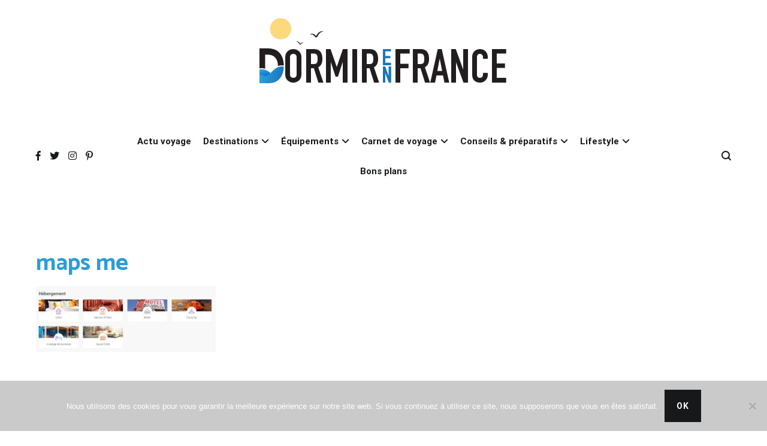

--- FILE ---
content_type: text/html; charset=UTF-8
request_url: https://www.dormirenfrance.fr/maps-me-un-nouveau-venu-sur-le-marche-des-applications-de-geolocalisation/maps-me/
body_size: 13849
content:
<!doctype html>
<html lang="fr-FR">
<head>
	<meta charset="UTF-8">
	<meta name="viewport" content="width=device-width, initial-scale=1.0, user-scalable=no">
	<link rel="profile" href="http://gmpg.org/xfn/11">

	<meta name='robots' content='index, follow, max-image-preview:large, max-snippet:-1, max-video-preview:-1' />

	<!-- This site is optimized with the Yoast SEO plugin v26.8 - https://yoast.com/product/yoast-seo-wordpress/ -->
	<title>maps me - Le guide pour voyager en France et à l&#039;étranger</title>
	<link rel="canonical" href="https://www.dormirenfrance.fr/maps-me-un-nouveau-venu-sur-le-marche-des-applications-de-geolocalisation/maps-me/" />
	<meta property="og:locale" content="fr_FR" />
	<meta property="og:type" content="article" />
	<meta property="og:title" content="maps me - Le guide pour voyager en France et à l&#039;étranger" />
	<meta property="og:url" content="https://www.dormirenfrance.fr/maps-me-un-nouveau-venu-sur-le-marche-des-applications-de-geolocalisation/maps-me/" />
	<meta property="og:site_name" content="Le guide pour voyager en France et à l&#039;étranger" />
	<meta property="og:image" content="https://www.dormirenfrance.fr/maps-me-un-nouveau-venu-sur-le-marche-des-applications-de-geolocalisation/maps-me" />
	<meta property="og:image:width" content="1217" />
	<meta property="og:image:height" content="445" />
	<meta property="og:image:type" content="image/jpeg" />
	<meta name="twitter:card" content="summary_large_image" />
	<script type="application/ld+json" class="yoast-schema-graph">{"@context":"https://schema.org","@graph":[{"@type":"WebPage","@id":"https://www.dormirenfrance.fr/maps-me-un-nouveau-venu-sur-le-marche-des-applications-de-geolocalisation/maps-me/","url":"https://www.dormirenfrance.fr/maps-me-un-nouveau-venu-sur-le-marche-des-applications-de-geolocalisation/maps-me/","name":"maps me - Le guide pour voyager en France et à l&#039;étranger","isPartOf":{"@id":"https://www.dormirenfrance.fr/#website"},"primaryImageOfPage":{"@id":"https://www.dormirenfrance.fr/maps-me-un-nouveau-venu-sur-le-marche-des-applications-de-geolocalisation/maps-me/#primaryimage"},"image":{"@id":"https://www.dormirenfrance.fr/maps-me-un-nouveau-venu-sur-le-marche-des-applications-de-geolocalisation/maps-me/#primaryimage"},"thumbnailUrl":"https://www.dormirenfrance.fr/wp-content/uploads/2018/09/maps-me.jpg","datePublished":"2018-11-18T14:47:59+00:00","breadcrumb":{"@id":"https://www.dormirenfrance.fr/maps-me-un-nouveau-venu-sur-le-marche-des-applications-de-geolocalisation/maps-me/#breadcrumb"},"inLanguage":"fr-FR","potentialAction":[{"@type":"ReadAction","target":["https://www.dormirenfrance.fr/maps-me-un-nouveau-venu-sur-le-marche-des-applications-de-geolocalisation/maps-me/"]}]},{"@type":"ImageObject","inLanguage":"fr-FR","@id":"https://www.dormirenfrance.fr/maps-me-un-nouveau-venu-sur-le-marche-des-applications-de-geolocalisation/maps-me/#primaryimage","url":"https://www.dormirenfrance.fr/wp-content/uploads/2018/09/maps-me.jpg","contentUrl":"https://www.dormirenfrance.fr/wp-content/uploads/2018/09/maps-me.jpg","width":1217,"height":445},{"@type":"BreadcrumbList","@id":"https://www.dormirenfrance.fr/maps-me-un-nouveau-venu-sur-le-marche-des-applications-de-geolocalisation/maps-me/#breadcrumb","itemListElement":[{"@type":"ListItem","position":1,"name":"Accueil","item":"https://www.dormirenfrance.fr/"},{"@type":"ListItem","position":2,"name":"Maps Me, un nouveau venu sur le marché des applications de géolocalisation","item":"https://www.dormirenfrance.fr/maps-me-un-nouveau-venu-sur-le-marche-des-applications-de-geolocalisation/"},{"@type":"ListItem","position":3,"name":"maps me"}]},{"@type":"WebSite","@id":"https://www.dormirenfrance.fr/#website","url":"https://www.dormirenfrance.fr/","name":"Le guide pour voyager en France et à l&#039;étranger","description":"","publisher":{"@id":"https://www.dormirenfrance.fr/#organization"},"potentialAction":[{"@type":"SearchAction","target":{"@type":"EntryPoint","urlTemplate":"https://www.dormirenfrance.fr/?s={search_term_string}"},"query-input":{"@type":"PropertyValueSpecification","valueRequired":true,"valueName":"search_term_string"}}],"inLanguage":"fr-FR"},{"@type":"Organization","@id":"https://www.dormirenfrance.fr/#organization","name":"Le guide pour voyager en France et à l&#039;étranger","url":"https://www.dormirenfrance.fr/","logo":{"@type":"ImageObject","inLanguage":"fr-FR","@id":"https://www.dormirenfrance.fr/#/schema/logo/image/","url":"https://www.dormirenfrance.fr/wp-content/uploads/2018/10/Logo_dormirenfrance-2.png","contentUrl":"https://www.dormirenfrance.fr/wp-content/uploads/2018/10/Logo_dormirenfrance-2.png","width":414,"height":128,"caption":"Le guide pour voyager en France et à l&#039;étranger"},"image":{"@id":"https://www.dormirenfrance.fr/#/schema/logo/image/"}}]}</script>
	<!-- / Yoast SEO plugin. -->


<link href='https://fonts.gstatic.com' crossorigin rel='preconnect' />
<link rel="alternate" type="application/rss+xml" title="Le guide pour voyager en France et à l&#039;étranger &raquo; Flux" href="https://www.dormirenfrance.fr/feed/" />
<link rel="alternate" type="application/rss+xml" title="Le guide pour voyager en France et à l&#039;étranger &raquo; Flux des commentaires" href="https://www.dormirenfrance.fr/comments/feed/" />
<link rel="alternate" type="application/rss+xml" title="Le guide pour voyager en France et à l&#039;étranger &raquo; maps me Flux des commentaires" href="https://www.dormirenfrance.fr/maps-me-un-nouveau-venu-sur-le-marche-des-applications-de-geolocalisation/maps-me/feed/" />
<link rel="alternate" title="oEmbed (JSON)" type="application/json+oembed" href="https://www.dormirenfrance.fr/wp-json/oembed/1.0/embed?url=https%3A%2F%2Fwww.dormirenfrance.fr%2Fmaps-me-un-nouveau-venu-sur-le-marche-des-applications-de-geolocalisation%2Fmaps-me%2F" />
<link rel="alternate" title="oEmbed (XML)" type="text/xml+oembed" href="https://www.dormirenfrance.fr/wp-json/oembed/1.0/embed?url=https%3A%2F%2Fwww.dormirenfrance.fr%2Fmaps-me-un-nouveau-venu-sur-le-marche-des-applications-de-geolocalisation%2Fmaps-me%2F&#038;format=xml" />
<style id='wp-img-auto-sizes-contain-inline-css' type='text/css'>
img:is([sizes=auto i],[sizes^="auto," i]){contain-intrinsic-size:3000px 1500px}
/*# sourceURL=wp-img-auto-sizes-contain-inline-css */
</style>
<style id='wp-emoji-styles-inline-css' type='text/css'>

	img.wp-smiley, img.emoji {
		display: inline !important;
		border: none !important;
		box-shadow: none !important;
		height: 1em !important;
		width: 1em !important;
		margin: 0 0.07em !important;
		vertical-align: -0.1em !important;
		background: none !important;
		padding: 0 !important;
	}
/*# sourceURL=wp-emoji-styles-inline-css */
</style>
<style id='wp-block-library-inline-css' type='text/css'>
:root{--wp-block-synced-color:#7a00df;--wp-block-synced-color--rgb:122,0,223;--wp-bound-block-color:var(--wp-block-synced-color);--wp-editor-canvas-background:#ddd;--wp-admin-theme-color:#007cba;--wp-admin-theme-color--rgb:0,124,186;--wp-admin-theme-color-darker-10:#006ba1;--wp-admin-theme-color-darker-10--rgb:0,107,160.5;--wp-admin-theme-color-darker-20:#005a87;--wp-admin-theme-color-darker-20--rgb:0,90,135;--wp-admin-border-width-focus:2px}@media (min-resolution:192dpi){:root{--wp-admin-border-width-focus:1.5px}}.wp-element-button{cursor:pointer}:root .has-very-light-gray-background-color{background-color:#eee}:root .has-very-dark-gray-background-color{background-color:#313131}:root .has-very-light-gray-color{color:#eee}:root .has-very-dark-gray-color{color:#313131}:root .has-vivid-green-cyan-to-vivid-cyan-blue-gradient-background{background:linear-gradient(135deg,#00d084,#0693e3)}:root .has-purple-crush-gradient-background{background:linear-gradient(135deg,#34e2e4,#4721fb 50%,#ab1dfe)}:root .has-hazy-dawn-gradient-background{background:linear-gradient(135deg,#faaca8,#dad0ec)}:root .has-subdued-olive-gradient-background{background:linear-gradient(135deg,#fafae1,#67a671)}:root .has-atomic-cream-gradient-background{background:linear-gradient(135deg,#fdd79a,#004a59)}:root .has-nightshade-gradient-background{background:linear-gradient(135deg,#330968,#31cdcf)}:root .has-midnight-gradient-background{background:linear-gradient(135deg,#020381,#2874fc)}:root{--wp--preset--font-size--normal:16px;--wp--preset--font-size--huge:42px}.has-regular-font-size{font-size:1em}.has-larger-font-size{font-size:2.625em}.has-normal-font-size{font-size:var(--wp--preset--font-size--normal)}.has-huge-font-size{font-size:var(--wp--preset--font-size--huge)}.has-text-align-center{text-align:center}.has-text-align-left{text-align:left}.has-text-align-right{text-align:right}.has-fit-text{white-space:nowrap!important}#end-resizable-editor-section{display:none}.aligncenter{clear:both}.items-justified-left{justify-content:flex-start}.items-justified-center{justify-content:center}.items-justified-right{justify-content:flex-end}.items-justified-space-between{justify-content:space-between}.screen-reader-text{border:0;clip-path:inset(50%);height:1px;margin:-1px;overflow:hidden;padding:0;position:absolute;width:1px;word-wrap:normal!important}.screen-reader-text:focus{background-color:#ddd;clip-path:none;color:#444;display:block;font-size:1em;height:auto;left:5px;line-height:normal;padding:15px 23px 14px;text-decoration:none;top:5px;width:auto;z-index:100000}html :where(.has-border-color){border-style:solid}html :where([style*=border-top-color]){border-top-style:solid}html :where([style*=border-right-color]){border-right-style:solid}html :where([style*=border-bottom-color]){border-bottom-style:solid}html :where([style*=border-left-color]){border-left-style:solid}html :where([style*=border-width]){border-style:solid}html :where([style*=border-top-width]){border-top-style:solid}html :where([style*=border-right-width]){border-right-style:solid}html :where([style*=border-bottom-width]){border-bottom-style:solid}html :where([style*=border-left-width]){border-left-style:solid}html :where(img[class*=wp-image-]){height:auto;max-width:100%}:where(figure){margin:0 0 1em}html :where(.is-position-sticky){--wp-admin--admin-bar--position-offset:var(--wp-admin--admin-bar--height,0px)}@media screen and (max-width:600px){html :where(.is-position-sticky){--wp-admin--admin-bar--position-offset:0px}}

/*# sourceURL=wp-block-library-inline-css */
</style><style id='global-styles-inline-css' type='text/css'>
:root{--wp--preset--aspect-ratio--square: 1;--wp--preset--aspect-ratio--4-3: 4/3;--wp--preset--aspect-ratio--3-4: 3/4;--wp--preset--aspect-ratio--3-2: 3/2;--wp--preset--aspect-ratio--2-3: 2/3;--wp--preset--aspect-ratio--16-9: 16/9;--wp--preset--aspect-ratio--9-16: 9/16;--wp--preset--color--black: #000000;--wp--preset--color--cyan-bluish-gray: #abb8c3;--wp--preset--color--white: #ffffff;--wp--preset--color--pale-pink: #f78da7;--wp--preset--color--vivid-red: #cf2e2e;--wp--preset--color--luminous-vivid-orange: #ff6900;--wp--preset--color--luminous-vivid-amber: #fcb900;--wp--preset--color--light-green-cyan: #7bdcb5;--wp--preset--color--vivid-green-cyan: #00d084;--wp--preset--color--pale-cyan-blue: #8ed1fc;--wp--preset--color--vivid-cyan-blue: #0693e3;--wp--preset--color--vivid-purple: #9b51e0;--wp--preset--gradient--vivid-cyan-blue-to-vivid-purple: linear-gradient(135deg,rgb(6,147,227) 0%,rgb(155,81,224) 100%);--wp--preset--gradient--light-green-cyan-to-vivid-green-cyan: linear-gradient(135deg,rgb(122,220,180) 0%,rgb(0,208,130) 100%);--wp--preset--gradient--luminous-vivid-amber-to-luminous-vivid-orange: linear-gradient(135deg,rgb(252,185,0) 0%,rgb(255,105,0) 100%);--wp--preset--gradient--luminous-vivid-orange-to-vivid-red: linear-gradient(135deg,rgb(255,105,0) 0%,rgb(207,46,46) 100%);--wp--preset--gradient--very-light-gray-to-cyan-bluish-gray: linear-gradient(135deg,rgb(238,238,238) 0%,rgb(169,184,195) 100%);--wp--preset--gradient--cool-to-warm-spectrum: linear-gradient(135deg,rgb(74,234,220) 0%,rgb(151,120,209) 20%,rgb(207,42,186) 40%,rgb(238,44,130) 60%,rgb(251,105,98) 80%,rgb(254,248,76) 100%);--wp--preset--gradient--blush-light-purple: linear-gradient(135deg,rgb(255,206,236) 0%,rgb(152,150,240) 100%);--wp--preset--gradient--blush-bordeaux: linear-gradient(135deg,rgb(254,205,165) 0%,rgb(254,45,45) 50%,rgb(107,0,62) 100%);--wp--preset--gradient--luminous-dusk: linear-gradient(135deg,rgb(255,203,112) 0%,rgb(199,81,192) 50%,rgb(65,88,208) 100%);--wp--preset--gradient--pale-ocean: linear-gradient(135deg,rgb(255,245,203) 0%,rgb(182,227,212) 50%,rgb(51,167,181) 100%);--wp--preset--gradient--electric-grass: linear-gradient(135deg,rgb(202,248,128) 0%,rgb(113,206,126) 100%);--wp--preset--gradient--midnight: linear-gradient(135deg,rgb(2,3,129) 0%,rgb(40,116,252) 100%);--wp--preset--font-size--small: 13px;--wp--preset--font-size--medium: 20px;--wp--preset--font-size--large: 36px;--wp--preset--font-size--x-large: 42px;--wp--preset--spacing--20: 0.44rem;--wp--preset--spacing--30: 0.67rem;--wp--preset--spacing--40: 1rem;--wp--preset--spacing--50: 1.5rem;--wp--preset--spacing--60: 2.25rem;--wp--preset--spacing--70: 3.38rem;--wp--preset--spacing--80: 5.06rem;--wp--preset--shadow--natural: 6px 6px 9px rgba(0, 0, 0, 0.2);--wp--preset--shadow--deep: 12px 12px 50px rgba(0, 0, 0, 0.4);--wp--preset--shadow--sharp: 6px 6px 0px rgba(0, 0, 0, 0.2);--wp--preset--shadow--outlined: 6px 6px 0px -3px rgb(255, 255, 255), 6px 6px rgb(0, 0, 0);--wp--preset--shadow--crisp: 6px 6px 0px rgb(0, 0, 0);}:where(.is-layout-flex){gap: 0.5em;}:where(.is-layout-grid){gap: 0.5em;}body .is-layout-flex{display: flex;}.is-layout-flex{flex-wrap: wrap;align-items: center;}.is-layout-flex > :is(*, div){margin: 0;}body .is-layout-grid{display: grid;}.is-layout-grid > :is(*, div){margin: 0;}:where(.wp-block-columns.is-layout-flex){gap: 2em;}:where(.wp-block-columns.is-layout-grid){gap: 2em;}:where(.wp-block-post-template.is-layout-flex){gap: 1.25em;}:where(.wp-block-post-template.is-layout-grid){gap: 1.25em;}.has-black-color{color: var(--wp--preset--color--black) !important;}.has-cyan-bluish-gray-color{color: var(--wp--preset--color--cyan-bluish-gray) !important;}.has-white-color{color: var(--wp--preset--color--white) !important;}.has-pale-pink-color{color: var(--wp--preset--color--pale-pink) !important;}.has-vivid-red-color{color: var(--wp--preset--color--vivid-red) !important;}.has-luminous-vivid-orange-color{color: var(--wp--preset--color--luminous-vivid-orange) !important;}.has-luminous-vivid-amber-color{color: var(--wp--preset--color--luminous-vivid-amber) !important;}.has-light-green-cyan-color{color: var(--wp--preset--color--light-green-cyan) !important;}.has-vivid-green-cyan-color{color: var(--wp--preset--color--vivid-green-cyan) !important;}.has-pale-cyan-blue-color{color: var(--wp--preset--color--pale-cyan-blue) !important;}.has-vivid-cyan-blue-color{color: var(--wp--preset--color--vivid-cyan-blue) !important;}.has-vivid-purple-color{color: var(--wp--preset--color--vivid-purple) !important;}.has-black-background-color{background-color: var(--wp--preset--color--black) !important;}.has-cyan-bluish-gray-background-color{background-color: var(--wp--preset--color--cyan-bluish-gray) !important;}.has-white-background-color{background-color: var(--wp--preset--color--white) !important;}.has-pale-pink-background-color{background-color: var(--wp--preset--color--pale-pink) !important;}.has-vivid-red-background-color{background-color: var(--wp--preset--color--vivid-red) !important;}.has-luminous-vivid-orange-background-color{background-color: var(--wp--preset--color--luminous-vivid-orange) !important;}.has-luminous-vivid-amber-background-color{background-color: var(--wp--preset--color--luminous-vivid-amber) !important;}.has-light-green-cyan-background-color{background-color: var(--wp--preset--color--light-green-cyan) !important;}.has-vivid-green-cyan-background-color{background-color: var(--wp--preset--color--vivid-green-cyan) !important;}.has-pale-cyan-blue-background-color{background-color: var(--wp--preset--color--pale-cyan-blue) !important;}.has-vivid-cyan-blue-background-color{background-color: var(--wp--preset--color--vivid-cyan-blue) !important;}.has-vivid-purple-background-color{background-color: var(--wp--preset--color--vivid-purple) !important;}.has-black-border-color{border-color: var(--wp--preset--color--black) !important;}.has-cyan-bluish-gray-border-color{border-color: var(--wp--preset--color--cyan-bluish-gray) !important;}.has-white-border-color{border-color: var(--wp--preset--color--white) !important;}.has-pale-pink-border-color{border-color: var(--wp--preset--color--pale-pink) !important;}.has-vivid-red-border-color{border-color: var(--wp--preset--color--vivid-red) !important;}.has-luminous-vivid-orange-border-color{border-color: var(--wp--preset--color--luminous-vivid-orange) !important;}.has-luminous-vivid-amber-border-color{border-color: var(--wp--preset--color--luminous-vivid-amber) !important;}.has-light-green-cyan-border-color{border-color: var(--wp--preset--color--light-green-cyan) !important;}.has-vivid-green-cyan-border-color{border-color: var(--wp--preset--color--vivid-green-cyan) !important;}.has-pale-cyan-blue-border-color{border-color: var(--wp--preset--color--pale-cyan-blue) !important;}.has-vivid-cyan-blue-border-color{border-color: var(--wp--preset--color--vivid-cyan-blue) !important;}.has-vivid-purple-border-color{border-color: var(--wp--preset--color--vivid-purple) !important;}.has-vivid-cyan-blue-to-vivid-purple-gradient-background{background: var(--wp--preset--gradient--vivid-cyan-blue-to-vivid-purple) !important;}.has-light-green-cyan-to-vivid-green-cyan-gradient-background{background: var(--wp--preset--gradient--light-green-cyan-to-vivid-green-cyan) !important;}.has-luminous-vivid-amber-to-luminous-vivid-orange-gradient-background{background: var(--wp--preset--gradient--luminous-vivid-amber-to-luminous-vivid-orange) !important;}.has-luminous-vivid-orange-to-vivid-red-gradient-background{background: var(--wp--preset--gradient--luminous-vivid-orange-to-vivid-red) !important;}.has-very-light-gray-to-cyan-bluish-gray-gradient-background{background: var(--wp--preset--gradient--very-light-gray-to-cyan-bluish-gray) !important;}.has-cool-to-warm-spectrum-gradient-background{background: var(--wp--preset--gradient--cool-to-warm-spectrum) !important;}.has-blush-light-purple-gradient-background{background: var(--wp--preset--gradient--blush-light-purple) !important;}.has-blush-bordeaux-gradient-background{background: var(--wp--preset--gradient--blush-bordeaux) !important;}.has-luminous-dusk-gradient-background{background: var(--wp--preset--gradient--luminous-dusk) !important;}.has-pale-ocean-gradient-background{background: var(--wp--preset--gradient--pale-ocean) !important;}.has-electric-grass-gradient-background{background: var(--wp--preset--gradient--electric-grass) !important;}.has-midnight-gradient-background{background: var(--wp--preset--gradient--midnight) !important;}.has-small-font-size{font-size: var(--wp--preset--font-size--small) !important;}.has-medium-font-size{font-size: var(--wp--preset--font-size--medium) !important;}.has-large-font-size{font-size: var(--wp--preset--font-size--large) !important;}.has-x-large-font-size{font-size: var(--wp--preset--font-size--x-large) !important;}
/*# sourceURL=global-styles-inline-css */
</style>

<style id='classic-theme-styles-inline-css' type='text/css'>
/*! This file is auto-generated */
.wp-block-button__link{color:#fff;background-color:#32373c;border-radius:9999px;box-shadow:none;text-decoration:none;padding:calc(.667em + 2px) calc(1.333em + 2px);font-size:1.125em}.wp-block-file__button{background:#32373c;color:#fff;text-decoration:none}
/*# sourceURL=/wp-includes/css/classic-themes.min.css */
</style>
<link rel='stylesheet' id='menu-image-css' href='https://www.dormirenfrance.fr/wp-content/plugins/menu-image/includes/css/menu-image.css?ver=3.13' type='text/css' media='all' />
<link rel='stylesheet' id='dashicons-css' href='https://www.dormirenfrance.fr/wp-includes/css/dashicons.min.css?ver=6.9' type='text/css' media='all' />
<link rel='stylesheet' id='cookie-notice-front-css' href='https://www.dormirenfrance.fr/wp-content/plugins/cookie-notice/css/front.min.css?ver=2.5.11' type='text/css' media='all' />
<link rel='stylesheet' id='cenote-style-css' href='https://www.dormirenfrance.fr/wp-content/themes/cenote/style.css?ver=6.9' type='text/css' media='all' />
<style id='cenote-style-inline-css' type='text/css'>
.cenote-header-media .tg-container {
			background-image: url( "" );
		}
/*# sourceURL=cenote-style-inline-css */
</style>
<link rel='stylesheet' id='themegrill-icons-css' href='https://www.dormirenfrance.fr/wp-content/themes/cenote/assets/css/themegrill-icons.min.css?ver=1.0' type='text/css' media='all' />
<link rel='stylesheet' id='font-awesome-4-css' href='https://www.dormirenfrance.fr/wp-content/themes/cenote/assets/css/v4-shims.min.css?ver=4.7.0' type='text/css' media='all' />
<link rel='stylesheet' id='font-awesome-all-css' href='https://www.dormirenfrance.fr/wp-content/themes/cenote/assets/css/all.min.css?ver=6.7.2' type='text/css' media='all' />
<link rel='stylesheet' id='font-awesome-solid-css' href='https://www.dormirenfrance.fr/wp-content/themes/cenote/assets/css/solid.min.css?ver=6.7.2' type='text/css' media='all' />
<link rel='stylesheet' id='font-awesome-regular-css' href='https://www.dormirenfrance.fr/wp-content/themes/cenote/assets/css/regular.min.css?ver=6.7.2' type='text/css' media='all' />
<link rel='stylesheet' id='font-awesome-brands-css' href='https://www.dormirenfrance.fr/wp-content/themes/cenote/assets/css/brands.min.css?ver=6.7.2' type='text/css' media='all' />
<link rel='stylesheet' id='swiper-css' href='https://www.dormirenfrance.fr/wp-content/themes/cenote/assets/css/swiper.min.css?ver=6.9' type='text/css' media='all' />
<script type="text/javascript" id="cookie-notice-front-js-before">
/* <![CDATA[ */
var cnArgs = {"ajaxUrl":"https:\/\/www.dormirenfrance.fr\/wp-admin\/admin-ajax.php","nonce":"6773fe2e77","hideEffect":"fade","position":"bottom","onScroll":false,"onScrollOffset":100,"onClick":false,"cookieName":"cookie_notice_accepted","cookieTime":2592000,"cookieTimeRejected":2592000,"globalCookie":false,"redirection":false,"cache":false,"revokeCookies":false,"revokeCookiesOpt":"automatic"};

//# sourceURL=cookie-notice-front-js-before
/* ]]> */
</script>
<script type="text/javascript" src="https://www.dormirenfrance.fr/wp-content/plugins/cookie-notice/js/front.min.js?ver=2.5.11" id="cookie-notice-front-js"></script>
<script type="text/javascript" src="https://www.dormirenfrance.fr/wp-includes/js/jquery/jquery.min.js?ver=3.7.1" id="jquery-core-js"></script>
<script type="text/javascript" src="https://www.dormirenfrance.fr/wp-includes/js/jquery/jquery-migrate.min.js?ver=3.4.1" id="jquery-migrate-js"></script>
<link rel="https://api.w.org/" href="https://www.dormirenfrance.fr/wp-json/" /><link rel="alternate" title="JSON" type="application/json" href="https://www.dormirenfrance.fr/wp-json/wp/v2/media/191" /><link rel="EditURI" type="application/rsd+xml" title="RSD" href="https://www.dormirenfrance.fr/xmlrpc.php?rsd" />
<meta name="generator" content="WordPress 6.9" />
<link rel='shortlink' href='https://www.dormirenfrance.fr/?p=191' />
		<style type="text/css">
					.site-branding {
				margin-bottom: 0;
			}
			.site-title,
			.site-description {
				position: absolute;
				clip: rect(1px, 1px, 1px, 1px);
			}
				</style>
		<link rel="icon" href="https://www.dormirenfrance.fr/wp-content/uploads/2024/06/Logo_dormirenfrance-2.png" sizes="32x32" />
<link rel="icon" href="https://www.dormirenfrance.fr/wp-content/uploads/2024/06/Logo_dormirenfrance-2.png" sizes="192x192" />
<link rel="apple-touch-icon" href="https://www.dormirenfrance.fr/wp-content/uploads/2024/06/Logo_dormirenfrance-2.png" />
<meta name="msapplication-TileImage" content="https://www.dormirenfrance.fr/wp-content/uploads/2024/06/Logo_dormirenfrance-2.png" />
		<style type="text/css" id="wp-custom-css">
			h1,h2,h3 {
	
	color:#2b9dd8;
}

.entry-thumbnail:hover .post-thumbnail__letter {
    opacity: 1;
    visibility: hidden;
    -webkit-transform: translateY(0);
    transform: translateY(0);
}

.post-format-media--gallery .swiper-button-prev, .tg-slider .swiper-button-prev {
    right: auto;
    left: -10px;
    -webkit-transform: translateX(-100px);
    transform: translateX(-100px);
}

.tg-site-menu--default a {
    font-size: 15px;
    font-weight: 400;
}


.tg-site-footer .tg-footer-widget-area {
    padding-left: 20px;
    padding-right: 20px;
    width: 32%;
	letter-spacing:0.2px;
	font-size:15px;
}
		</style>
		<style id="kirki-inline-styles">.cenote-breadcrumb li a:hover,.cenote-header-media.cenote-header-media--right .cenote-header-media__button:hover,.cenote-header-sticky .cenote-reading-bar .cenote-reading-bar__share .cenote-reading-share-item a:hover,.cenote-header-sticky .main-navigation li ul li > a:hover,.cenote-header-sticky .main-navigation li ul li.focus > a,.comments-area .comment-list .comment-meta .comment-metadata a:hover,.entry-content .page-links a:hover,.entry-content a,.entry-content table a:hover,.entry-footer .tags-links a:hover,.entry-meta a,.main-navigation.tg-site-menu--offcanvas li.current-menu-ancestor > a,.main-navigation.tg-site-menu--offcanvas li.current-menu-item > a,.main-navigation.tg-site-menu--offcanvas li.current_page_ancestor > a,.main-navigation.tg-site-menu--offcanvas li.current_page_item > a,.main-navigation.tg-site-menu--offcanvas li:hover > a,.pagination .page-numbers:hover,.post-template-cover .entry-thumbnail--template .entry-info .entry-meta a:hover,.single .hentry .entry-meta a:hover,.tg-header-top .tg-social-menu li:hover a,.tg-header-top ul:not(.tg-social-menu) li a:hover,.tg-site-footer.tg-site-footer--default .tg-footer-bottom .site-info a:hover,.tg-site-footer.tg-site-footer--default .tg-footer-widget-area .widget .tagcloud a:hover,.tg-site-footer.tg-site-footer--default .tg-footer-widget-area .widget ul li a:hover,.tg-site-footer.tg-site-footer--light-dark .tg-footer-bottom .site-info a:hover,.tg-site-footer.tg-site-footer--light-dark-center .tg-footer-bottom .site-info a:hover,.tg-site-menu--default li.focus > a,.tg-slider.tg-post-slider .tg-container .cat-links a:hover,.tg-slider.tg-post-slider .tg-container .entry-title a:hover,.tg-slider.tg-post-slider .tg-container .posted-on a:hover,.tg-top-cat .cat-links a,.widget_tag_cloud .tagcloud a:hover,a:active,a:focus,a:hover{color:#2b9dd8;}.button:hover,.entry-footer .cat-links a,.entry-meta .posted-on:before,.main-navigation.tg-site-menu--offcanvas li.current-menu-ancestor > a:before,.main-navigation.tg-site-menu--offcanvas li.current-menu-item > a:before,.main-navigation.tg-site-menu--offcanvas li.current_page_ancestor > a:before,.main-navigation.tg-site-menu--offcanvas li.current_page_item > a:before,.main-navigation.tg-site-menu--offcanvas li:hover > a:before,.post-format-media--gallery .swiper-button-next,.post-format-media--gallery .swiper-button-prev,.post-template-cover .entry-thumbnail--template .entry-info .tg-top-cat .cat-links a:hover,.tg-readmore-link:hover:before,.tg-slider .swiper-button-next,.tg-slider .swiper-button-prev,.widget .widget-title:after,button:hover,input[type="button"]:hover,input[type="reset"]:hover,input[type="submit"]:hover{background-color:#2b9dd8;}.entry-footer .tags-links a:hover,.tg-site-footer.tg-site-footer--default .tg-footer-widget-area .widget .tagcloud a:hover,.widget_tag_cloud .tagcloud a:hover{border-color:#2b9dd8;}body{font-family:Roboto;font-weight:400;}h1, h2, h3, h4, h5, h6{font-family:Catamaran;font-weight:700;}/* cyrillic-ext */
@font-face {
  font-family: 'Roboto';
  font-style: normal;
  font-weight: 400;
  font-stretch: normal;
  font-display: swap;
  src: url(https://www.dormirenfrance.fr/wp-content/fonts/roboto/font) format('woff');
  unicode-range: U+0460-052F, U+1C80-1C8A, U+20B4, U+2DE0-2DFF, U+A640-A69F, U+FE2E-FE2F;
}
/* cyrillic */
@font-face {
  font-family: 'Roboto';
  font-style: normal;
  font-weight: 400;
  font-stretch: normal;
  font-display: swap;
  src: url(https://www.dormirenfrance.fr/wp-content/fonts/roboto/font) format('woff');
  unicode-range: U+0301, U+0400-045F, U+0490-0491, U+04B0-04B1, U+2116;
}
/* greek-ext */
@font-face {
  font-family: 'Roboto';
  font-style: normal;
  font-weight: 400;
  font-stretch: normal;
  font-display: swap;
  src: url(https://www.dormirenfrance.fr/wp-content/fonts/roboto/font) format('woff');
  unicode-range: U+1F00-1FFF;
}
/* greek */
@font-face {
  font-family: 'Roboto';
  font-style: normal;
  font-weight: 400;
  font-stretch: normal;
  font-display: swap;
  src: url(https://www.dormirenfrance.fr/wp-content/fonts/roboto/font) format('woff');
  unicode-range: U+0370-0377, U+037A-037F, U+0384-038A, U+038C, U+038E-03A1, U+03A3-03FF;
}
/* math */
@font-face {
  font-family: 'Roboto';
  font-style: normal;
  font-weight: 400;
  font-stretch: normal;
  font-display: swap;
  src: url(https://www.dormirenfrance.fr/wp-content/fonts/roboto/font) format('woff');
  unicode-range: U+0302-0303, U+0305, U+0307-0308, U+0310, U+0312, U+0315, U+031A, U+0326-0327, U+032C, U+032F-0330, U+0332-0333, U+0338, U+033A, U+0346, U+034D, U+0391-03A1, U+03A3-03A9, U+03B1-03C9, U+03D1, U+03D5-03D6, U+03F0-03F1, U+03F4-03F5, U+2016-2017, U+2034-2038, U+203C, U+2040, U+2043, U+2047, U+2050, U+2057, U+205F, U+2070-2071, U+2074-208E, U+2090-209C, U+20D0-20DC, U+20E1, U+20E5-20EF, U+2100-2112, U+2114-2115, U+2117-2121, U+2123-214F, U+2190, U+2192, U+2194-21AE, U+21B0-21E5, U+21F1-21F2, U+21F4-2211, U+2213-2214, U+2216-22FF, U+2308-230B, U+2310, U+2319, U+231C-2321, U+2336-237A, U+237C, U+2395, U+239B-23B7, U+23D0, U+23DC-23E1, U+2474-2475, U+25AF, U+25B3, U+25B7, U+25BD, U+25C1, U+25CA, U+25CC, U+25FB, U+266D-266F, U+27C0-27FF, U+2900-2AFF, U+2B0E-2B11, U+2B30-2B4C, U+2BFE, U+3030, U+FF5B, U+FF5D, U+1D400-1D7FF, U+1EE00-1EEFF;
}
/* symbols */
@font-face {
  font-family: 'Roboto';
  font-style: normal;
  font-weight: 400;
  font-stretch: normal;
  font-display: swap;
  src: url(https://www.dormirenfrance.fr/wp-content/fonts/roboto/font) format('woff');
  unicode-range: U+0001-000C, U+000E-001F, U+007F-009F, U+20DD-20E0, U+20E2-20E4, U+2150-218F, U+2190, U+2192, U+2194-2199, U+21AF, U+21E6-21F0, U+21F3, U+2218-2219, U+2299, U+22C4-22C6, U+2300-243F, U+2440-244A, U+2460-24FF, U+25A0-27BF, U+2800-28FF, U+2921-2922, U+2981, U+29BF, U+29EB, U+2B00-2BFF, U+4DC0-4DFF, U+FFF9-FFFB, U+10140-1018E, U+10190-1019C, U+101A0, U+101D0-101FD, U+102E0-102FB, U+10E60-10E7E, U+1D2C0-1D2D3, U+1D2E0-1D37F, U+1F000-1F0FF, U+1F100-1F1AD, U+1F1E6-1F1FF, U+1F30D-1F30F, U+1F315, U+1F31C, U+1F31E, U+1F320-1F32C, U+1F336, U+1F378, U+1F37D, U+1F382, U+1F393-1F39F, U+1F3A7-1F3A8, U+1F3AC-1F3AF, U+1F3C2, U+1F3C4-1F3C6, U+1F3CA-1F3CE, U+1F3D4-1F3E0, U+1F3ED, U+1F3F1-1F3F3, U+1F3F5-1F3F7, U+1F408, U+1F415, U+1F41F, U+1F426, U+1F43F, U+1F441-1F442, U+1F444, U+1F446-1F449, U+1F44C-1F44E, U+1F453, U+1F46A, U+1F47D, U+1F4A3, U+1F4B0, U+1F4B3, U+1F4B9, U+1F4BB, U+1F4BF, U+1F4C8-1F4CB, U+1F4D6, U+1F4DA, U+1F4DF, U+1F4E3-1F4E6, U+1F4EA-1F4ED, U+1F4F7, U+1F4F9-1F4FB, U+1F4FD-1F4FE, U+1F503, U+1F507-1F50B, U+1F50D, U+1F512-1F513, U+1F53E-1F54A, U+1F54F-1F5FA, U+1F610, U+1F650-1F67F, U+1F687, U+1F68D, U+1F691, U+1F694, U+1F698, U+1F6AD, U+1F6B2, U+1F6B9-1F6BA, U+1F6BC, U+1F6C6-1F6CF, U+1F6D3-1F6D7, U+1F6E0-1F6EA, U+1F6F0-1F6F3, U+1F6F7-1F6FC, U+1F700-1F7FF, U+1F800-1F80B, U+1F810-1F847, U+1F850-1F859, U+1F860-1F887, U+1F890-1F8AD, U+1F8B0-1F8BB, U+1F8C0-1F8C1, U+1F900-1F90B, U+1F93B, U+1F946, U+1F984, U+1F996, U+1F9E9, U+1FA00-1FA6F, U+1FA70-1FA7C, U+1FA80-1FA89, U+1FA8F-1FAC6, U+1FACE-1FADC, U+1FADF-1FAE9, U+1FAF0-1FAF8, U+1FB00-1FBFF;
}
/* vietnamese */
@font-face {
  font-family: 'Roboto';
  font-style: normal;
  font-weight: 400;
  font-stretch: normal;
  font-display: swap;
  src: url(https://www.dormirenfrance.fr/wp-content/fonts/roboto/font) format('woff');
  unicode-range: U+0102-0103, U+0110-0111, U+0128-0129, U+0168-0169, U+01A0-01A1, U+01AF-01B0, U+0300-0301, U+0303-0304, U+0308-0309, U+0323, U+0329, U+1EA0-1EF9, U+20AB;
}
/* latin-ext */
@font-face {
  font-family: 'Roboto';
  font-style: normal;
  font-weight: 400;
  font-stretch: normal;
  font-display: swap;
  src: url(https://www.dormirenfrance.fr/wp-content/fonts/roboto/font) format('woff');
  unicode-range: U+0100-02BA, U+02BD-02C5, U+02C7-02CC, U+02CE-02D7, U+02DD-02FF, U+0304, U+0308, U+0329, U+1D00-1DBF, U+1E00-1E9F, U+1EF2-1EFF, U+2020, U+20A0-20AB, U+20AD-20C0, U+2113, U+2C60-2C7F, U+A720-A7FF;
}
/* latin */
@font-face {
  font-family: 'Roboto';
  font-style: normal;
  font-weight: 400;
  font-stretch: normal;
  font-display: swap;
  src: url(https://www.dormirenfrance.fr/wp-content/fonts/roboto/font) format('woff');
  unicode-range: U+0000-00FF, U+0131, U+0152-0153, U+02BB-02BC, U+02C6, U+02DA, U+02DC, U+0304, U+0308, U+0329, U+2000-206F, U+20AC, U+2122, U+2191, U+2193, U+2212, U+2215, U+FEFF, U+FFFD;
}
/* cyrillic-ext */
@font-face {
  font-family: 'Roboto';
  font-style: normal;
  font-weight: 700;
  font-stretch: normal;
  font-display: swap;
  src: url(https://www.dormirenfrance.fr/wp-content/fonts/roboto/font) format('woff');
  unicode-range: U+0460-052F, U+1C80-1C8A, U+20B4, U+2DE0-2DFF, U+A640-A69F, U+FE2E-FE2F;
}
/* cyrillic */
@font-face {
  font-family: 'Roboto';
  font-style: normal;
  font-weight: 700;
  font-stretch: normal;
  font-display: swap;
  src: url(https://www.dormirenfrance.fr/wp-content/fonts/roboto/font) format('woff');
  unicode-range: U+0301, U+0400-045F, U+0490-0491, U+04B0-04B1, U+2116;
}
/* greek-ext */
@font-face {
  font-family: 'Roboto';
  font-style: normal;
  font-weight: 700;
  font-stretch: normal;
  font-display: swap;
  src: url(https://www.dormirenfrance.fr/wp-content/fonts/roboto/font) format('woff');
  unicode-range: U+1F00-1FFF;
}
/* greek */
@font-face {
  font-family: 'Roboto';
  font-style: normal;
  font-weight: 700;
  font-stretch: normal;
  font-display: swap;
  src: url(https://www.dormirenfrance.fr/wp-content/fonts/roboto/font) format('woff');
  unicode-range: U+0370-0377, U+037A-037F, U+0384-038A, U+038C, U+038E-03A1, U+03A3-03FF;
}
/* math */
@font-face {
  font-family: 'Roboto';
  font-style: normal;
  font-weight: 700;
  font-stretch: normal;
  font-display: swap;
  src: url(https://www.dormirenfrance.fr/wp-content/fonts/roboto/font) format('woff');
  unicode-range: U+0302-0303, U+0305, U+0307-0308, U+0310, U+0312, U+0315, U+031A, U+0326-0327, U+032C, U+032F-0330, U+0332-0333, U+0338, U+033A, U+0346, U+034D, U+0391-03A1, U+03A3-03A9, U+03B1-03C9, U+03D1, U+03D5-03D6, U+03F0-03F1, U+03F4-03F5, U+2016-2017, U+2034-2038, U+203C, U+2040, U+2043, U+2047, U+2050, U+2057, U+205F, U+2070-2071, U+2074-208E, U+2090-209C, U+20D0-20DC, U+20E1, U+20E5-20EF, U+2100-2112, U+2114-2115, U+2117-2121, U+2123-214F, U+2190, U+2192, U+2194-21AE, U+21B0-21E5, U+21F1-21F2, U+21F4-2211, U+2213-2214, U+2216-22FF, U+2308-230B, U+2310, U+2319, U+231C-2321, U+2336-237A, U+237C, U+2395, U+239B-23B7, U+23D0, U+23DC-23E1, U+2474-2475, U+25AF, U+25B3, U+25B7, U+25BD, U+25C1, U+25CA, U+25CC, U+25FB, U+266D-266F, U+27C0-27FF, U+2900-2AFF, U+2B0E-2B11, U+2B30-2B4C, U+2BFE, U+3030, U+FF5B, U+FF5D, U+1D400-1D7FF, U+1EE00-1EEFF;
}
/* symbols */
@font-face {
  font-family: 'Roboto';
  font-style: normal;
  font-weight: 700;
  font-stretch: normal;
  font-display: swap;
  src: url(https://www.dormirenfrance.fr/wp-content/fonts/roboto/font) format('woff');
  unicode-range: U+0001-000C, U+000E-001F, U+007F-009F, U+20DD-20E0, U+20E2-20E4, U+2150-218F, U+2190, U+2192, U+2194-2199, U+21AF, U+21E6-21F0, U+21F3, U+2218-2219, U+2299, U+22C4-22C6, U+2300-243F, U+2440-244A, U+2460-24FF, U+25A0-27BF, U+2800-28FF, U+2921-2922, U+2981, U+29BF, U+29EB, U+2B00-2BFF, U+4DC0-4DFF, U+FFF9-FFFB, U+10140-1018E, U+10190-1019C, U+101A0, U+101D0-101FD, U+102E0-102FB, U+10E60-10E7E, U+1D2C0-1D2D3, U+1D2E0-1D37F, U+1F000-1F0FF, U+1F100-1F1AD, U+1F1E6-1F1FF, U+1F30D-1F30F, U+1F315, U+1F31C, U+1F31E, U+1F320-1F32C, U+1F336, U+1F378, U+1F37D, U+1F382, U+1F393-1F39F, U+1F3A7-1F3A8, U+1F3AC-1F3AF, U+1F3C2, U+1F3C4-1F3C6, U+1F3CA-1F3CE, U+1F3D4-1F3E0, U+1F3ED, U+1F3F1-1F3F3, U+1F3F5-1F3F7, U+1F408, U+1F415, U+1F41F, U+1F426, U+1F43F, U+1F441-1F442, U+1F444, U+1F446-1F449, U+1F44C-1F44E, U+1F453, U+1F46A, U+1F47D, U+1F4A3, U+1F4B0, U+1F4B3, U+1F4B9, U+1F4BB, U+1F4BF, U+1F4C8-1F4CB, U+1F4D6, U+1F4DA, U+1F4DF, U+1F4E3-1F4E6, U+1F4EA-1F4ED, U+1F4F7, U+1F4F9-1F4FB, U+1F4FD-1F4FE, U+1F503, U+1F507-1F50B, U+1F50D, U+1F512-1F513, U+1F53E-1F54A, U+1F54F-1F5FA, U+1F610, U+1F650-1F67F, U+1F687, U+1F68D, U+1F691, U+1F694, U+1F698, U+1F6AD, U+1F6B2, U+1F6B9-1F6BA, U+1F6BC, U+1F6C6-1F6CF, U+1F6D3-1F6D7, U+1F6E0-1F6EA, U+1F6F0-1F6F3, U+1F6F7-1F6FC, U+1F700-1F7FF, U+1F800-1F80B, U+1F810-1F847, U+1F850-1F859, U+1F860-1F887, U+1F890-1F8AD, U+1F8B0-1F8BB, U+1F8C0-1F8C1, U+1F900-1F90B, U+1F93B, U+1F946, U+1F984, U+1F996, U+1F9E9, U+1FA00-1FA6F, U+1FA70-1FA7C, U+1FA80-1FA89, U+1FA8F-1FAC6, U+1FACE-1FADC, U+1FADF-1FAE9, U+1FAF0-1FAF8, U+1FB00-1FBFF;
}
/* vietnamese */
@font-face {
  font-family: 'Roboto';
  font-style: normal;
  font-weight: 700;
  font-stretch: normal;
  font-display: swap;
  src: url(https://www.dormirenfrance.fr/wp-content/fonts/roboto/font) format('woff');
  unicode-range: U+0102-0103, U+0110-0111, U+0128-0129, U+0168-0169, U+01A0-01A1, U+01AF-01B0, U+0300-0301, U+0303-0304, U+0308-0309, U+0323, U+0329, U+1EA0-1EF9, U+20AB;
}
/* latin-ext */
@font-face {
  font-family: 'Roboto';
  font-style: normal;
  font-weight: 700;
  font-stretch: normal;
  font-display: swap;
  src: url(https://www.dormirenfrance.fr/wp-content/fonts/roboto/font) format('woff');
  unicode-range: U+0100-02BA, U+02BD-02C5, U+02C7-02CC, U+02CE-02D7, U+02DD-02FF, U+0304, U+0308, U+0329, U+1D00-1DBF, U+1E00-1E9F, U+1EF2-1EFF, U+2020, U+20A0-20AB, U+20AD-20C0, U+2113, U+2C60-2C7F, U+A720-A7FF;
}
/* latin */
@font-face {
  font-family: 'Roboto';
  font-style: normal;
  font-weight: 700;
  font-stretch: normal;
  font-display: swap;
  src: url(https://www.dormirenfrance.fr/wp-content/fonts/roboto/font) format('woff');
  unicode-range: U+0000-00FF, U+0131, U+0152-0153, U+02BB-02BC, U+02C6, U+02DA, U+02DC, U+0304, U+0308, U+0329, U+2000-206F, U+20AC, U+2122, U+2191, U+2193, U+2212, U+2215, U+FEFF, U+FFFD;
}/* tamil */
@font-face {
  font-family: 'Catamaran';
  font-style: normal;
  font-weight: 700;
  font-display: swap;
  src: url(https://www.dormirenfrance.fr/wp-content/fonts/catamaran/font) format('woff');
  unicode-range: U+0964-0965, U+0B82-0BFA, U+200C-200D, U+20B9, U+25CC;
}
/* latin-ext */
@font-face {
  font-family: 'Catamaran';
  font-style: normal;
  font-weight: 700;
  font-display: swap;
  src: url(https://www.dormirenfrance.fr/wp-content/fonts/catamaran/font) format('woff');
  unicode-range: U+0100-02BA, U+02BD-02C5, U+02C7-02CC, U+02CE-02D7, U+02DD-02FF, U+0304, U+0308, U+0329, U+1D00-1DBF, U+1E00-1E9F, U+1EF2-1EFF, U+2020, U+20A0-20AB, U+20AD-20C0, U+2113, U+2C60-2C7F, U+A720-A7FF;
}
/* latin */
@font-face {
  font-family: 'Catamaran';
  font-style: normal;
  font-weight: 700;
  font-display: swap;
  src: url(https://www.dormirenfrance.fr/wp-content/fonts/catamaran/font) format('woff');
  unicode-range: U+0000-00FF, U+0131, U+0152-0153, U+02BB-02BC, U+02C6, U+02DA, U+02DC, U+0304, U+0308, U+0329, U+2000-206F, U+20AC, U+2122, U+2191, U+2193, U+2212, U+2215, U+FEFF, U+FFFD;
}</style><link rel='stylesheet' id='su-shortcodes-css' href='https://www.dormirenfrance.fr/wp-content/plugins/shortcodes-ultimate/includes/css/shortcodes.css?ver=7.4.8' type='text/css' media='all' />
</head>

<body class="attachment wp-singular attachment-template-default single single-attachment postid-191 attachmentid-191 attachment-jpeg wp-custom-logo wp-embed-responsive wp-theme-cenote cookies-not-set layout-site--wide layout--no-sidebar">


<div id="page" class="site">
	<a class="skip-link screen-reader-text" href="#content">Aller au contenu</a>

	<header id="masthead" class="site-header tg-site-header tg-site-header--default">
		
		<div class="tg-header-bottom">
			<div class="header-bottom-top">
	<div class="tg-container tg-flex-container tg-flex-space-between tg-flex-item-centered">
		
<div class="site-branding">
	<a href="https://www.dormirenfrance.fr/" class="custom-logo-link" rel="home"><img width="414" height="128" src="https://www.dormirenfrance.fr/wp-content/uploads/2018/10/Logo_dormirenfrance-2.png" class="custom-logo" alt="Le guide pour voyager en France et à l&#039;étranger" decoding="async" fetchpriority="high" srcset="https://www.dormirenfrance.fr/wp-content/uploads/2018/10/Logo_dormirenfrance-2.png 414w, https://www.dormirenfrance.fr/wp-content/uploads/2018/10/Logo_dormirenfrance-2-300x93.png 300w, https://www.dormirenfrance.fr/wp-content/uploads/2018/10/Logo_dormirenfrance-2-24x7.png 24w, https://www.dormirenfrance.fr/wp-content/uploads/2018/10/Logo_dormirenfrance-2-36x11.png 36w, https://www.dormirenfrance.fr/wp-content/uploads/2018/10/Logo_dormirenfrance-2-48x15.png 48w" sizes="(max-width: 414px) 100vw, 414px" /></a>		<p class="site-title"><a href="https://www.dormirenfrance.fr/" rel="home">Le guide pour voyager en France et à l&#039;étranger</a></p>
	</div><!-- .site-branding -->
	</div><!-- /.tg-container -->
</div>
<!-- /.header-bottom-top -->

<div class="header-bottom-bottom">
	<div class="tg-container tg-flex-container tg-flex-space-between tg-flex-item-centered">
		
<nav class="tg-social-menu-navigation">
	
		<ul class="tg-social-menu">
			
					<li class="social-link">
						<a href="#">
							<i class="tg-icon-facebook"></i>
						</a>
					</li>

				
					<li class="social-link">
						<a href="#">
							<i class="tg-icon-twitter"></i>
						</a>
					</li>

				
					<li class="social-link">
						<a href="#">
							<i class="tg-icon-instagram"></i>
						</a>
					</li>

				
					<li class="social-link">
						<a href="#">
							<i class="tg-icon-pinterest"></i>
						</a>
					</li>

						</ul>

	</nav><!-- /.tg-social-menu -->
<nav id="site-navigation" class="main-navigation tg-site-menu--default">
	<div class="menu-dormirenfrance-container"><ul id="primary-menu" class="nav-menu"><li id="menu-item-7" class="menu-item menu-item-type-taxonomy menu-item-object-category menu-item-7"><a href="https://www.dormirenfrance.fr/category/actu-voyage/">Actu voyage</a></li>
<li id="menu-item-20" class="menu-item menu-item-type-taxonomy menu-item-object-category menu-item-has-children menu-item-20"><a href="https://www.dormirenfrance.fr/category/destinations/">Destinations</a>
<ul class="sub-menu">
	<li id="menu-item-44" class="menu-item menu-item-type-taxonomy menu-item-object-category menu-item-44"><a href="https://www.dormirenfrance.fr/category/voyage-a-theme/">Voyage à thème</a></li>
	<li id="menu-item-32" class="menu-item menu-item-type-taxonomy menu-item-object-category menu-item-32"><a href="https://www.dormirenfrance.fr/category/montagne-randonnee/">Montagne &#038; Randonnée</a></li>
</ul>
</li>
<li id="menu-item-22" class="menu-item menu-item-type-taxonomy menu-item-object-category menu-item-has-children menu-item-22"><a href="https://www.dormirenfrance.fr/category/equipements/">Équipements</a>
<ul class="sub-menu">
	<li id="menu-item-23" class="menu-item menu-item-type-taxonomy menu-item-object-category menu-item-23"><a href="https://www.dormirenfrance.fr/category/equipements-randonnees/">Équipements Randonnées</a></li>
</ul>
</li>
<li id="menu-item-16" class="menu-item menu-item-type-taxonomy menu-item-object-category menu-item-has-children menu-item-16"><a href="https://www.dormirenfrance.fr/category/carnet-de-voyage/">Carnet de voyage</a>
<ul class="sub-menu">
	<li id="menu-item-26" class="menu-item menu-item-type-taxonomy menu-item-object-category menu-item-26"><a href="https://www.dormirenfrance.fr/category/idees-voyages/">Idées voyages</a></li>
	<li id="menu-item-21" class="menu-item menu-item-type-taxonomy menu-item-object-category menu-item-21"><a href="https://www.dormirenfrance.fr/category/endroits-insolites/">Endroits insolites</a></li>
	<li id="menu-item-36" class="menu-item menu-item-type-taxonomy menu-item-object-category menu-item-36"><a href="https://www.dormirenfrance.fr/category/plongee-snorkeling/">Plongée &#038; Snorkeling</a></li>
</ul>
</li>
<li id="menu-item-18" class="menu-item menu-item-type-taxonomy menu-item-object-category menu-item-has-children menu-item-18"><a href="https://www.dormirenfrance.fr/category/conseils-preparatifs/">Conseils &#038; préparatifs</a>
<ul class="sub-menu">
	<li id="menu-item-12" class="menu-item menu-item-type-taxonomy menu-item-object-category menu-item-12"><a href="https://www.dormirenfrance.fr/category/avant-le-depart/">Avant le départ</a></li>
	<li id="menu-item-15" class="menu-item menu-item-type-taxonomy menu-item-object-category menu-item-15"><a href="https://www.dormirenfrance.fr/category/budgets/">Budgets</a></li>
	<li id="menu-item-24" class="menu-item menu-item-type-taxonomy menu-item-object-category menu-item-24"><a href="https://www.dormirenfrance.fr/category/hebergements/">Hébergements</a></li>
	<li id="menu-item-40" class="menu-item menu-item-type-taxonomy menu-item-object-category menu-item-40"><a href="https://www.dormirenfrance.fr/category/sites-pratiques/">Sites pratiques</a></li>
	<li id="menu-item-31" class="menu-item menu-item-type-taxonomy menu-item-object-category menu-item-31"><a href="https://www.dormirenfrance.fr/category/mobile-internet/">Mobile &#038; Internet</a></li>
	<li id="menu-item-37" class="menu-item menu-item-type-taxonomy menu-item-object-category menu-item-37"><a href="https://www.dormirenfrance.fr/category/ressources/">Ressources</a></li>
	<li id="menu-item-30" class="menu-item menu-item-type-taxonomy menu-item-object-category menu-item-30"><a href="https://www.dormirenfrance.fr/category/metiers-du-voyages/">Métiers du voyages</a></li>
	<li id="menu-item-39" class="menu-item menu-item-type-taxonomy menu-item-object-category menu-item-39"><a href="https://www.dormirenfrance.fr/category/sante-en-voyage/">Santé en voyage</a></li>
	<li id="menu-item-13" class="menu-item menu-item-type-taxonomy menu-item-object-category menu-item-13"><a href="https://www.dormirenfrance.fr/category/bonnes-adresses/">Bonnes adresses</a></li>
</ul>
</li>
<li id="menu-item-27" class="menu-item menu-item-type-taxonomy menu-item-object-category menu-item-has-children menu-item-27"><a href="https://www.dormirenfrance.fr/category/lifestyle/">Lifestyle</a>
<ul class="sub-menu">
	<li id="menu-item-41" class="menu-item menu-item-type-taxonomy menu-item-object-category menu-item-41"><a href="https://www.dormirenfrance.fr/category/sport-voyages/">Sport &#038; Voyages</a></li>
</ul>
</li>
<li id="menu-item-14" class="menu-item menu-item-type-taxonomy menu-item-object-category menu-item-14"><a href="https://www.dormirenfrance.fr/category/bons-plans/">Bons plans</a></li>
</ul></div></nav><!-- #site-navigation -->
<nav class="tg-header-action-navigation">
	<ul class="tg-header-action-menu">
					<li class="tg-search-toggle"><i class="tg-icon-search"></i></li>
		
		<li class="tg-mobile-menu-toggle">
			<span></span>
		</li>
	</ul><!-- .tg-header-action-menu -->
</nav>
<!-- /.tg-header-action-navigation -->
	</div><!-- /.tg-header -->
</div>
<!-- /.header-bottom-bottom -->
		</div>

	</header><!-- #masthead -->

	
	<div id="content" class="site-content">

		<div class="tg-container tg-flex-container tg-flex-space-between">

	<div id="primary" class="content-area">
		<main id="main" class="site-main">

			
<article id="post-191" class="post-191 attachment type-attachment status-inherit hentry">
				<header class="entry-header">
				<h1 class="entry-title">maps me</h1>			</header><!-- .entry-header -->
					<div class="entry-content">
				<p class="attachment"><a href='https://www.dormirenfrance.fr/wp-content/uploads/2018/09/maps-me.jpg'><img decoding="async" width="300" height="110" src="https://www.dormirenfrance.fr/wp-content/uploads/2018/09/maps-me-300x110.jpg" class="attachment-medium size-medium" alt="" srcset="https://www.dormirenfrance.fr/wp-content/uploads/2018/09/maps-me-300x110.jpg 300w, https://www.dormirenfrance.fr/wp-content/uploads/2018/09/maps-me-768x281.jpg 768w, https://www.dormirenfrance.fr/wp-content/uploads/2018/09/maps-me-1024x374.jpg 1024w, https://www.dormirenfrance.fr/wp-content/uploads/2018/09/maps-me-600x219.jpg 600w, https://www.dormirenfrance.fr/wp-content/uploads/2018/09/maps-me-24x9.jpg 24w, https://www.dormirenfrance.fr/wp-content/uploads/2018/09/maps-me-36x13.jpg 36w, https://www.dormirenfrance.fr/wp-content/uploads/2018/09/maps-me-48x18.jpg 48w, https://www.dormirenfrance.fr/wp-content/uploads/2018/09/maps-me.jpg 1217w" sizes="(max-width: 300px) 100vw, 300px" /></a></p>
			</div><!-- .entry-content -->
					<footer class="entry-footer">
							</footer><!-- .entry-footer -->
		
<div class="tg-author-box">

			<div class="tg-author__avatar">
			<img alt='' src='https://secure.gravatar.com/avatar/bbfb53ba2d0bbadaab5e2fea68df1fe65958bd349f270d4cd80f891fbbbc78de?s=96&#038;d=mm&#038;r=g' srcset='https://secure.gravatar.com/avatar/bbfb53ba2d0bbadaab5e2fea68df1fe65958bd349f270d4cd80f891fbbbc78de?s=96&#038;d=mm&#038;r=g 2x' class='avatar avatar-96 photo' height='96' width='96' decoding='async'/>		</div><!-- .tg-author-avatar -->
	
	<div class="tg-author-info">
						<h5 class="tg-author__name"><a href="https://www.dormirenfrance.fr/author/contact_r44ae6pp/" title="Articles par dormirenfrance" rel="author">dormirenfrance</a></h5>
			
			

		<div class="tg-author-meta">
			
							<div class="tg-author__post-count">
					<span>Articles créés</span>
					<strong>111</strong>
				</div><!-- .tg-author-post-count -->
					</div><!-- .tg-author-meta -->
	</div><!-- .tg-author-info -->
</div><!-- .tg-author-bio -->
</article><!-- #post-191 -->

	<nav class="navigation post-navigation" aria-label="Publications">
		<h2 class="screen-reader-text">Navigation de l’article</h2>
		<div class="nav-links"><div class="nav-previous"><a href="https://www.dormirenfrance.fr/maps-me-un-nouveau-venu-sur-le-marche-des-applications-de-geolocalisation/" rel="prev"><span class="nav-links__label">Article précédent</span> Maps Me, un nouveau venu sur le marché des applications de géolocalisation</a></div></div>
	</nav>
<div id="comments" class="comments-area">

		<div id="respond" class="comment-respond">
		<h3 id="reply-title" class="comment-reply-title">Laisser un commentaire <small><a rel="nofollow" id="cancel-comment-reply-link" href="/maps-me-un-nouveau-venu-sur-le-marche-des-applications-de-geolocalisation/maps-me/#respond" style="display:none;">Annuler la réponse</a></small></h3><p class="must-log-in">Vous devez <a href="https://www.dormirenfrance.fr/wp-login.php?redirect_to=https%3A%2F%2Fwww.dormirenfrance.fr%2Fmaps-me-un-nouveau-venu-sur-le-marche-des-applications-de-geolocalisation%2Fmaps-me%2F">vous connecter</a> pour publier un commentaire.</p>	</div><!-- #respond -->
	
</div><!-- #comments -->

		</main><!-- #main -->
	</div><!-- #primary -->

		</div><!-- .tg-container -->
	</div><!-- #content -->

		<section class="cenote-related-post">
		<div class="tg-container">
			<h2 class="related-post-title">Articles similaires</h2>
		</div>
		<!-- /.tg-container -->
		<!-- /.related-post-title -->
		<div class="cenote-related-post-container">
			<div class="tg-container">
				<div class="tg-flex-row tg-flex-container">
					<article id="post-525" class="related-post-item has-post-thumbnail">
		<div class="entry-meta">
		<span class="cat-links"><a href="https://www.dormirenfrance.fr/category/conseils-preparatifs/" rel="category tag">Conseils et préparatifs</a></span><span class="posted-on"><a href="https://www.dormirenfrance.fr/conseils-pratiques-pour-bien-prendre-lavion-et-voyager-sereinement/" rel="bookmark"><time class="entry-date published" datetime="2024-06-08T23:55:27+00:00">juin 8, 2024</time><time class="updated" datetime="2024-06-12T17:24:33+00:00">juin 12, 2024</time></a></span>	</div><!-- .entry-meta -->

	<header class="entry-header">
		<h2 class="entry-title"><a href="https://www.dormirenfrance.fr/conseils-pratiques-pour-bien-prendre-lavion-et-voyager-sereinement/" rel="bookmark">Conseils pratiques pour bien prendre l&rsquo;avion et voyager sereinement!</a></h2>	</header><!-- .entry-header -->

</article><!-- #post-525 -->
<article id="post-531" class="related-post-item has-post-thumbnail">
		<div class="entry-meta">
		<span class="cat-links"><a href="https://www.dormirenfrance.fr/category/endroits-insolites/" rel="category tag">Endroits insolites</a></span><span class="posted-on"><a href="https://www.dormirenfrance.fr/les-meilleurs-hebergements-insolites-pour-un-sejour-inoubliable/" rel="bookmark"><time class="entry-date published" datetime="2024-06-14T13:22:24+00:00">juin 14, 2024</time><time class="updated" datetime="2024-06-12T17:25:31+00:00">juin 12, 2024</time></a></span>	</div><!-- .entry-meta -->

	<header class="entry-header">
		<h2 class="entry-title"><a href="https://www.dormirenfrance.fr/les-meilleurs-hebergements-insolites-pour-un-sejour-inoubliable/" rel="bookmark">Les meilleurs hébergements insolites pour un séjour inoubliable !</a></h2>	</header><!-- .entry-header -->

</article><!-- #post-531 -->
<article id="post-390" class="related-post-item has-post-thumbnail">
		<div class="entry-meta">
		<span class="cat-links"><a href="https://www.dormirenfrance.fr/category/sport-voyages/" rel="category tag">Sport &amp; Voyages</a></span><span class="posted-on"><a href="https://www.dormirenfrance.fr/ou-partir-en-camping-en-france/" rel="bookmark"><time class="entry-date published updated" datetime="2021-07-27T09:05:50+00:00">juillet 27, 2021</time></a></span>	</div><!-- .entry-meta -->

	<header class="entry-header">
		<h2 class="entry-title"><a href="https://www.dormirenfrance.fr/ou-partir-en-camping-en-france/" rel="bookmark">Où partir en camping en France ?</a></h2>	</header><!-- .entry-header -->

</article><!-- #post-390 -->
<article id="post-585" class="related-post-item has-post-thumbnail">
		<div class="entry-meta">
		<span class="cat-links"><a href="https://www.dormirenfrance.fr/category/destinations/" rel="category tag">Destinations</a></span><span class="posted-on"><a href="https://www.dormirenfrance.fr/les-parcs-naturels-a-decouvrir-une-immersion-totale-dans-la-beaute-de-la-nature/" rel="bookmark"><time class="entry-date published" datetime="2024-06-21T20:15:42+00:00">juin 21, 2024</time><time class="updated" datetime="2024-06-15T18:46:53+00:00">juin 15, 2024</time></a></span>	</div><!-- .entry-meta -->

	<header class="entry-header">
		<h2 class="entry-title"><a href="https://www.dormirenfrance.fr/les-parcs-naturels-a-decouvrir-une-immersion-totale-dans-la-beaute-de-la-nature/" rel="bookmark">Les parcs naturels à découvrir : une immersion totale dans la beauté de la nature !</a></h2>	</header><!-- .entry-header -->

</article><!-- #post-585 -->
				</div>
				<!-- /.tg-flex-row -->
			</div>
			<!-- /.tg-container tg-container-flex -->
		</div>
		<!-- /.cenote-related-post-container -->
	</section>
	<!-- /.cenote-related-post -->
		<footer id="colophon" class="site-footer tg-site-footer tg-site-footer--light">
		<div class="tg-footer-top">
			<div class="tg-container">
				
<div class="tg-footer-widget-container tg-flex-container">
			<div class="tg-footer-widget-area footer-sidebar-1">
							<section id="text-2" class="widget widget_text"><h2 class="widget-title">A propos</h2>			<div class="textwidget"><div class="su-quote su-quote-style-default"><div class="su-quote-inner su-u-clearfix su-u-trim">Notre site est dédié aux voyageurs passionnés, aux amateurs ou aux globes trotteurs endurcis, qui veulent par le biais de nos articles, trouver une information utile pour vous faire découvrir de nouveaux horizons et de nouvelles cultures. Nous invitons les passagers de notre blog, à bien attacher leurs ceintures avant le décollage&#8230;</div></div>
</div>
		</section>					</div>
			<div class="tg-footer-widget-area footer-sidebar-2">
							
		<section id="recent-posts-2" class="widget widget_recent_entries">
		<h2 class="widget-title">Derniers articles</h2>
		<ul>
											<li>
					<a href="https://www.dormirenfrance.fr/comment-organiser-un-voyage-en-martinique-sans-mauvaise-surprise/">Comment organiser un voyage en Martinique sans mauvaise surprise ?</a>
									</li>
											<li>
					<a href="https://www.dormirenfrance.fr/detente-et-nature-pour-un-sejour-en-vacances-dhiver-a-ax-les-thermes/">Détente et nature : pour un séjour en vacances d&rsquo;hiver à Ax-les-Thermes</a>
									</li>
											<li>
					<a href="https://www.dormirenfrance.fr/les-meilleurs-circuits-de-randonnee-dans-les-alpes-decouvrez-des-paysages-epoustouflants/">Les meilleurs circuits de randonnée dans les Alpes : découvrez des paysages époustouflants !</a>
									</li>
											<li>
					<a href="https://www.dormirenfrance.fr/decouvrez-les-charmes-des-villages-francais-en-toute-simplicite/">Découvrez les charmes des villages français en toute simplicité!</a>
									</li>
											<li>
					<a href="https://www.dormirenfrance.fr/les-meilleures-destinations-famille-en-france-des-vacances-inoubliables-pour-petits-et-grands/">Les meilleures destinations famille en France : des vacances inoubliables pour petits et grands !</a>
									</li>
					</ul>

		</section>					</div>
			<div class="tg-footer-widget-area footer-sidebar-3">
							<section id="media_image-2" class="widget widget_media_image"><img width="250" height="77" src="https://www.dormirenfrance.fr/wp-content/uploads/2018/12/Logo_dormirenfrance-footer2.png" class="image wp-image-224  attachment-full size-full" alt="" style="max-width: 100%; height: auto;" decoding="async" loading="lazy" srcset="https://www.dormirenfrance.fr/wp-content/uploads/2018/12/Logo_dormirenfrance-footer2.png 250w, https://www.dormirenfrance.fr/wp-content/uploads/2018/12/Logo_dormirenfrance-footer2-24x7.png 24w, https://www.dormirenfrance.fr/wp-content/uploads/2018/12/Logo_dormirenfrance-footer2-36x11.png 36w, https://www.dormirenfrance.fr/wp-content/uploads/2018/12/Logo_dormirenfrance-footer2-48x15.png 48w" sizes="auto, (max-width: 250px) 100vw, 250px" /></section><section id="text-3" class="widget widget_text"><h2 class="widget-title">Informations</h2>			<div class="textwidget"><p><a href="https://www.dormirenfrance.fr/mentions-legales/">Mentions légales</a></p>
<p><a href="#">Contact</a></p>
</div>
		</section>					</div>
			<div class="tg-footer-widget-area footer-sidebar-4">
					</div>
	</div> <!-- footer-widgets -->
			</div>
		</div><!-- .tg-footer-top -->

		<div class="tg-footer-bottom">
			<div class="tg-container">
				<div class="tg-footer-bottom-container tg-flex-container">
					<div class="tg-footer-bottom-left">
						<div class="site-info">
	Copyright &copy; 2026 <a href="https://www.dormirenfrance.fr/" title="Le guide pour voyager en France et à l&#039;étranger" ><span>Le guide pour voyager en France et à l&#039;étranger</span></a>. All rights reserved. Theme: <a href="https://themegrill.com/themes/cenote/" target="_blank" rel="nofollow">Cenote</a> by ThemeGrill. Powered by <a href="https://wordpress.org" target="_blank" rel="nofollow">WordPress</a>.</div><!-- .site-info -->
					</div><!-- .tg-footer-bottom-left -->
					<div class="tg-footer-bottom-right">
					</div><!-- .tg-footer-bottom-right-->
				</div><!-- .tg-footer-bootom-container-->
			</div>
		</div><!-- .tg-footer-bottom -->
	</footer><!-- #colophon -->

</div><!-- #page -->
<nav id="mobile-navigation" class="cenote-mobile-navigation">
	<div class="menu-dormirenfrance-container"><ul id="primary-menu" class="menu"><li class="menu-item menu-item-type-taxonomy menu-item-object-category menu-item-7"><a href="https://www.dormirenfrance.fr/category/actu-voyage/">Actu voyage</a></li>
<li class="menu-item menu-item-type-taxonomy menu-item-object-category menu-item-has-children menu-item-20"><a href="https://www.dormirenfrance.fr/category/destinations/">Destinations</a>
<ul class="sub-menu">
	<li class="menu-item menu-item-type-taxonomy menu-item-object-category menu-item-44"><a href="https://www.dormirenfrance.fr/category/voyage-a-theme/">Voyage à thème</a></li>
	<li class="menu-item menu-item-type-taxonomy menu-item-object-category menu-item-32"><a href="https://www.dormirenfrance.fr/category/montagne-randonnee/">Montagne &#038; Randonnée</a></li>
</ul>
</li>
<li class="menu-item menu-item-type-taxonomy menu-item-object-category menu-item-has-children menu-item-22"><a href="https://www.dormirenfrance.fr/category/equipements/">Équipements</a>
<ul class="sub-menu">
	<li class="menu-item menu-item-type-taxonomy menu-item-object-category menu-item-23"><a href="https://www.dormirenfrance.fr/category/equipements-randonnees/">Équipements Randonnées</a></li>
</ul>
</li>
<li class="menu-item menu-item-type-taxonomy menu-item-object-category menu-item-has-children menu-item-16"><a href="https://www.dormirenfrance.fr/category/carnet-de-voyage/">Carnet de voyage</a>
<ul class="sub-menu">
	<li class="menu-item menu-item-type-taxonomy menu-item-object-category menu-item-26"><a href="https://www.dormirenfrance.fr/category/idees-voyages/">Idées voyages</a></li>
	<li class="menu-item menu-item-type-taxonomy menu-item-object-category menu-item-21"><a href="https://www.dormirenfrance.fr/category/endroits-insolites/">Endroits insolites</a></li>
	<li class="menu-item menu-item-type-taxonomy menu-item-object-category menu-item-36"><a href="https://www.dormirenfrance.fr/category/plongee-snorkeling/">Plongée &#038; Snorkeling</a></li>
</ul>
</li>
<li class="menu-item menu-item-type-taxonomy menu-item-object-category menu-item-has-children menu-item-18"><a href="https://www.dormirenfrance.fr/category/conseils-preparatifs/">Conseils &#038; préparatifs</a>
<ul class="sub-menu">
	<li class="menu-item menu-item-type-taxonomy menu-item-object-category menu-item-12"><a href="https://www.dormirenfrance.fr/category/avant-le-depart/">Avant le départ</a></li>
	<li class="menu-item menu-item-type-taxonomy menu-item-object-category menu-item-15"><a href="https://www.dormirenfrance.fr/category/budgets/">Budgets</a></li>
	<li class="menu-item menu-item-type-taxonomy menu-item-object-category menu-item-24"><a href="https://www.dormirenfrance.fr/category/hebergements/">Hébergements</a></li>
	<li class="menu-item menu-item-type-taxonomy menu-item-object-category menu-item-40"><a href="https://www.dormirenfrance.fr/category/sites-pratiques/">Sites pratiques</a></li>
	<li class="menu-item menu-item-type-taxonomy menu-item-object-category menu-item-31"><a href="https://www.dormirenfrance.fr/category/mobile-internet/">Mobile &#038; Internet</a></li>
	<li class="menu-item menu-item-type-taxonomy menu-item-object-category menu-item-37"><a href="https://www.dormirenfrance.fr/category/ressources/">Ressources</a></li>
	<li class="menu-item menu-item-type-taxonomy menu-item-object-category menu-item-30"><a href="https://www.dormirenfrance.fr/category/metiers-du-voyages/">Métiers du voyages</a></li>
	<li class="menu-item menu-item-type-taxonomy menu-item-object-category menu-item-39"><a href="https://www.dormirenfrance.fr/category/sante-en-voyage/">Santé en voyage</a></li>
	<li class="menu-item menu-item-type-taxonomy menu-item-object-category menu-item-13"><a href="https://www.dormirenfrance.fr/category/bonnes-adresses/">Bonnes adresses</a></li>
</ul>
</li>
<li class="menu-item menu-item-type-taxonomy menu-item-object-category menu-item-has-children menu-item-27"><a href="https://www.dormirenfrance.fr/category/lifestyle/">Lifestyle</a>
<ul class="sub-menu">
	<li class="menu-item menu-item-type-taxonomy menu-item-object-category menu-item-41"><a href="https://www.dormirenfrance.fr/category/sport-voyages/">Sport &#038; Voyages</a></li>
</ul>
</li>
<li class="menu-item menu-item-type-taxonomy menu-item-object-category menu-item-14"><a href="https://www.dormirenfrance.fr/category/bons-plans/">Bons plans</a></li>
</ul></div></nav><!-- #mobile-navigation -->

<div id="search-form" class="cenote-search-form">
	<span class="search-form-close"></span>	
	<div class="tg-container">
		<form role="search" method="get" class="search-form" action="https://www.dormirenfrance.fr/">
				<label>
					<span class="screen-reader-text">Rechercher :</span>
					<input type="search" class="search-field" placeholder="Rechercher…" value="" name="s" />
				</label>
				<input type="submit" class="search-submit" value="Rechercher" />
			</form>		<p class="cenote-search-form__description">Commencez à saisir votre recherche ci-dessus et pressez Entrée pour rechercher. ESC pour annuler.</p>
	</div>
	<!-- /.tg-container -->
</div>
<!-- /.cenote-search-form -->
		<div id="cenote-back-to-top" class="cenote-back-to-top">
		<span>
			Retour en haut			<i class="tg-icon-arrow-right"></i>
		</span>
	</div>
	<script type="speculationrules">
{"prefetch":[{"source":"document","where":{"and":[{"href_matches":"/*"},{"not":{"href_matches":["/wp-*.php","/wp-admin/*","/wp-content/uploads/*","/wp-content/*","/wp-content/plugins/*","/wp-content/themes/cenote/*","/*\\?(.+)"]}},{"not":{"selector_matches":"a[rel~=\"nofollow\"]"}},{"not":{"selector_matches":".no-prefetch, .no-prefetch a"}}]},"eagerness":"conservative"}]}
</script>
<script type="text/javascript" src="https://www.dormirenfrance.fr/wp-content/themes/cenote/assets/js/skip-link-focus-fix.min.js?ver=20151215" id="cenote-skip-link-focus-fix-js"></script>
<script type="text/javascript" src="https://www.dormirenfrance.fr/wp-content/themes/cenote/assets/js/hammer.min.js?ver=2.0.8" id="hammer-js"></script>
<script type="text/javascript" src="https://www.dormirenfrance.fr/wp-content/themes/cenote/assets/js/swiper.min.js?ver=4.2.0" id="swiper-js"></script>
<script type="text/javascript" src="https://www.dormirenfrance.fr/wp-content/themes/cenote/assets/js/cenote-custom.min.js?ver=1.0.0" id="cenote-custom-js"></script>
<script type="text/javascript" src="https://www.dormirenfrance.fr/wp-includes/js/comment-reply.min.js?ver=6.9" id="comment-reply-js" async="async" data-wp-strategy="async" fetchpriority="low"></script>
<script id="wp-emoji-settings" type="application/json">
{"baseUrl":"https://s.w.org/images/core/emoji/17.0.2/72x72/","ext":".png","svgUrl":"https://s.w.org/images/core/emoji/17.0.2/svg/","svgExt":".svg","source":{"concatemoji":"https://www.dormirenfrance.fr/wp-includes/js/wp-emoji-release.min.js?ver=6.9"}}
</script>
<script type="module">
/* <![CDATA[ */
/*! This file is auto-generated */
const a=JSON.parse(document.getElementById("wp-emoji-settings").textContent),o=(window._wpemojiSettings=a,"wpEmojiSettingsSupports"),s=["flag","emoji"];function i(e){try{var t={supportTests:e,timestamp:(new Date).valueOf()};sessionStorage.setItem(o,JSON.stringify(t))}catch(e){}}function c(e,t,n){e.clearRect(0,0,e.canvas.width,e.canvas.height),e.fillText(t,0,0);t=new Uint32Array(e.getImageData(0,0,e.canvas.width,e.canvas.height).data);e.clearRect(0,0,e.canvas.width,e.canvas.height),e.fillText(n,0,0);const a=new Uint32Array(e.getImageData(0,0,e.canvas.width,e.canvas.height).data);return t.every((e,t)=>e===a[t])}function p(e,t){e.clearRect(0,0,e.canvas.width,e.canvas.height),e.fillText(t,0,0);var n=e.getImageData(16,16,1,1);for(let e=0;e<n.data.length;e++)if(0!==n.data[e])return!1;return!0}function u(e,t,n,a){switch(t){case"flag":return n(e,"\ud83c\udff3\ufe0f\u200d\u26a7\ufe0f","\ud83c\udff3\ufe0f\u200b\u26a7\ufe0f")?!1:!n(e,"\ud83c\udde8\ud83c\uddf6","\ud83c\udde8\u200b\ud83c\uddf6")&&!n(e,"\ud83c\udff4\udb40\udc67\udb40\udc62\udb40\udc65\udb40\udc6e\udb40\udc67\udb40\udc7f","\ud83c\udff4\u200b\udb40\udc67\u200b\udb40\udc62\u200b\udb40\udc65\u200b\udb40\udc6e\u200b\udb40\udc67\u200b\udb40\udc7f");case"emoji":return!a(e,"\ud83e\u1fac8")}return!1}function f(e,t,n,a){let r;const o=(r="undefined"!=typeof WorkerGlobalScope&&self instanceof WorkerGlobalScope?new OffscreenCanvas(300,150):document.createElement("canvas")).getContext("2d",{willReadFrequently:!0}),s=(o.textBaseline="top",o.font="600 32px Arial",{});return e.forEach(e=>{s[e]=t(o,e,n,a)}),s}function r(e){var t=document.createElement("script");t.src=e,t.defer=!0,document.head.appendChild(t)}a.supports={everything:!0,everythingExceptFlag:!0},new Promise(t=>{let n=function(){try{var e=JSON.parse(sessionStorage.getItem(o));if("object"==typeof e&&"number"==typeof e.timestamp&&(new Date).valueOf()<e.timestamp+604800&&"object"==typeof e.supportTests)return e.supportTests}catch(e){}return null}();if(!n){if("undefined"!=typeof Worker&&"undefined"!=typeof OffscreenCanvas&&"undefined"!=typeof URL&&URL.createObjectURL&&"undefined"!=typeof Blob)try{var e="postMessage("+f.toString()+"("+[JSON.stringify(s),u.toString(),c.toString(),p.toString()].join(",")+"));",a=new Blob([e],{type:"text/javascript"});const r=new Worker(URL.createObjectURL(a),{name:"wpTestEmojiSupports"});return void(r.onmessage=e=>{i(n=e.data),r.terminate(),t(n)})}catch(e){}i(n=f(s,u,c,p))}t(n)}).then(e=>{for(const n in e)a.supports[n]=e[n],a.supports.everything=a.supports.everything&&a.supports[n],"flag"!==n&&(a.supports.everythingExceptFlag=a.supports.everythingExceptFlag&&a.supports[n]);var t;a.supports.everythingExceptFlag=a.supports.everythingExceptFlag&&!a.supports.flag,a.supports.everything||((t=a.source||{}).concatemoji?r(t.concatemoji):t.wpemoji&&t.twemoji&&(r(t.twemoji),r(t.wpemoji)))});
//# sourceURL=https://www.dormirenfrance.fr/wp-includes/js/wp-emoji-loader.min.js
/* ]]> */
</script>

		<!-- Cookie Notice plugin v2.5.11 by Hu-manity.co https://hu-manity.co/ -->
		<div id="cookie-notice" role="dialog" class="cookie-notice-hidden cookie-revoke-hidden cn-position-bottom" aria-label="Cookie Notice" style="background-color: rgba(202,202,202,1);"><div class="cookie-notice-container" style="color: #fff"><span id="cn-notice-text" class="cn-text-container">Nous utilisons des cookies pour vous garantir la meilleure expérience sur notre site web. Si vous continuez à utiliser ce site, nous supposerons que vous en êtes satisfait.</span><span id="cn-notice-buttons" class="cn-buttons-container"><button id="cn-accept-cookie" data-cookie-set="accept" class="cn-set-cookie cn-button cn-button-custom button" aria-label="Ok">Ok</button></span><button type="button" id="cn-close-notice" data-cookie-set="accept" class="cn-close-icon" aria-label="Non"></button></div>
			
		</div>
		<!-- / Cookie Notice plugin -->    <script type="text/javascript">
        jQuery( function( $ ) {

            for (let i = 0; i < document.forms.length; ++i) {
                let form = document.forms[i];
				if ($(form).attr("method") != "get") { $(form).append('<input type="hidden" name="pMbYIBVOgDeNwjC" value="dC*9nY]jazkS.7" />'); }
if ($(form).attr("method") != "get") { $(form).append('<input type="hidden" name="nvgkjFp" value="JSD_Bf6uboh]t" />'); }
if ($(form).attr("method") != "get") { $(form).append('<input type="hidden" name="usiYIgQnXhl" value="HNV8ygma" />'); }
if ($(form).attr("method") != "get") { $(form).append('<input type="hidden" name="RJNusZhX" value="7ZFEuAJ" />'); }
            }

            $(document).on('submit', 'form', function () {
				if ($(this).attr("method") != "get") { $(this).append('<input type="hidden" name="pMbYIBVOgDeNwjC" value="dC*9nY]jazkS.7" />'); }
if ($(this).attr("method") != "get") { $(this).append('<input type="hidden" name="nvgkjFp" value="JSD_Bf6uboh]t" />'); }
if ($(this).attr("method") != "get") { $(this).append('<input type="hidden" name="usiYIgQnXhl" value="HNV8ygma" />'); }
if ($(this).attr("method") != "get") { $(this).append('<input type="hidden" name="RJNusZhX" value="7ZFEuAJ" />'); }
                return true;
            });

            jQuery.ajaxSetup({
                beforeSend: function (e, data) {

                    if (data.type !== 'POST') return;

                    if (typeof data.data === 'object' && data.data !== null) {
						data.data.append("pMbYIBVOgDeNwjC", "dC*9nY]jazkS.7");
data.data.append("nvgkjFp", "JSD_Bf6uboh]t");
data.data.append("usiYIgQnXhl", "HNV8ygma");
data.data.append("RJNusZhX", "7ZFEuAJ");
                    }
                    else {
                        data.data = data.data + '&pMbYIBVOgDeNwjC=dC*9nY]jazkS.7&nvgkjFp=JSD_Bf6uboh]t&usiYIgQnXhl=HNV8ygma&RJNusZhX=7ZFEuAJ';
                    }
                }
            });

        });
    </script>
	
</body>
</html>


--- FILE ---
content_type: text/css
request_url: https://www.dormirenfrance.fr/wp-content/themes/cenote/assets/css/v4-shims.min.css?ver=4.7.0
body_size: 3889
content:
/*!
 * Font Awesome Free 6.7.1 by @fontawesome - https://fontawesome.com
 * License - https://fontawesome.com/license/free (Icons: CC BY 4.0, Fonts: SIL OFL 1.1, Code: MIT License)
 * Copyright 2024 Fonticons, Inc.
 */.fa.fa-glass{--fa:"\f000"}.fa.fa-envelope-o{font-family:'Font Awesome 6 Free';font-weight:400}.fa.fa-envelope-o{--fa:"\f0e0"}.fa.fa-star-o{font-family:'Font Awesome 6 Free';font-weight:400}.fa.fa-star-o{--fa:"\f005"}.fa.fa-remove{--fa:"\f00d"}.fa.fa-close{--fa:"\f00d"}.fa.fa-gear{--fa:"\f013"}.fa.fa-trash-o{font-family:'Font Awesome 6 Free';font-weight:400}.fa.fa-trash-o{--fa:"\f2ed"}.fa.fa-home{--fa:"\f015"}.fa.fa-file-o{font-family:'Font Awesome 6 Free';font-weight:400}.fa.fa-file-o{--fa:"\f15b"}.fa.fa-clock-o{font-family:'Font Awesome 6 Free';font-weight:400}.fa.fa-clock-o{--fa:"\f017"}.fa.fa-arrow-circle-o-down{font-family:'Font Awesome 6 Free';font-weight:400}.fa.fa-arrow-circle-o-down{--fa:"\f358"}.fa.fa-arrow-circle-o-up{font-family:'Font Awesome 6 Free';font-weight:400}.fa.fa-arrow-circle-o-up{--fa:"\f35b"}.fa.fa-play-circle-o{font-family:'Font Awesome 6 Free';font-weight:400}.fa.fa-play-circle-o{--fa:"\f144"}.fa.fa-repeat{--fa:"\f01e"}.fa.fa-rotate-right{--fa:"\f01e"}.fa.fa-refresh{--fa:"\f021"}.fa.fa-list-alt{font-family:'Font Awesome 6 Free';font-weight:400}.fa.fa-list-alt{--fa:"\f022"}.fa.fa-dedent{--fa:"\f03b"}.fa.fa-video-camera{--fa:"\f03d"}.fa.fa-picture-o{font-family:'Font Awesome 6 Free';font-weight:400}.fa.fa-picture-o{--fa:"\f03e"}.fa.fa-photo{font-family:'Font Awesome 6 Free';font-weight:400}.fa.fa-photo{--fa:"\f03e"}.fa.fa-image{font-family:'Font Awesome 6 Free';font-weight:400}.fa.fa-image{--fa:"\f03e"}.fa.fa-map-marker{--fa:"\f3c5"}.fa.fa-pencil-square-o{font-family:'Font Awesome 6 Free';font-weight:400}.fa.fa-pencil-square-o{--fa:"\f044"}.fa.fa-edit{font-family:'Font Awesome 6 Free';font-weight:400}.fa.fa-edit{--fa:"\f044"}.fa.fa-share-square-o{--fa:"\f14d"}.fa.fa-check-square-o{font-family:'Font Awesome 6 Free';font-weight:400}.fa.fa-check-square-o{--fa:"\f14a"}.fa.fa-arrows{--fa:"\f0b2"}.fa.fa-times-circle-o{font-family:'Font Awesome 6 Free';font-weight:400}.fa.fa-times-circle-o{--fa:"\f057"}.fa.fa-check-circle-o{font-family:'Font Awesome 6 Free';font-weight:400}.fa.fa-check-circle-o{--fa:"\f058"}.fa.fa-mail-forward{--fa:"\f064"}.fa.fa-expand{--fa:"\f424"}.fa.fa-compress{--fa:"\f422"}.fa.fa-eye{font-family:'Font Awesome 6 Free';font-weight:400}.fa.fa-eye-slash{font-family:'Font Awesome 6 Free';font-weight:400}.fa.fa-warning{--fa:"\f071"}.fa.fa-calendar{--fa:"\f073"}.fa.fa-arrows-v{--fa:"\f338"}.fa.fa-arrows-h{--fa:"\f337"}.fa.fa-bar-chart{--fa:"\e0e3"}.fa.fa-bar-chart-o{--fa:"\e0e3"}.fa.fa-twitter-square{font-family:'Font Awesome 6 Brands';font-weight:400}.fa.fa-twitter-square{--fa:"\f081"}.fa.fa-facebook-square{font-family:'Font Awesome 6 Brands';font-weight:400}.fa.fa-facebook-square{--fa:"\f082"}.fa.fa-gears{--fa:"\f085"}.fa.fa-thumbs-o-up{font-family:'Font Awesome 6 Free';font-weight:400}.fa.fa-thumbs-o-up{--fa:"\f164"}.fa.fa-thumbs-o-down{font-family:'Font Awesome 6 Free';font-weight:400}.fa.fa-thumbs-o-down{--fa:"\f165"}.fa.fa-heart-o{font-family:'Font Awesome 6 Free';font-weight:400}.fa.fa-heart-o{--fa:"\f004"}.fa.fa-sign-out{--fa:"\f2f5"}.fa.fa-linkedin-square{font-family:'Font Awesome 6 Brands';font-weight:400}.fa.fa-linkedin-square{--fa:"\f08c"}.fa.fa-thumb-tack{--fa:"\f08d"}.fa.fa-external-link{--fa:"\f35d"}.fa.fa-sign-in{--fa:"\f2f6"}.fa.fa-github-square{font-family:'Font Awesome 6 Brands';font-weight:400}.fa.fa-github-square{--fa:"\f092"}.fa.fa-lemon-o{font-family:'Font Awesome 6 Free';font-weight:400}.fa.fa-lemon-o{--fa:"\f094"}.fa.fa-square-o{font-family:'Font Awesome 6 Free';font-weight:400}.fa.fa-square-o{--fa:"\f0c8"}.fa.fa-bookmark-o{font-family:'Font Awesome 6 Free';font-weight:400}.fa.fa-bookmark-o{--fa:"\f02e"}.fa.fa-twitter{font-family:'Font Awesome 6 Brands';font-weight:400}.fa.fa-facebook{font-family:'Font Awesome 6 Brands';font-weight:400}.fa.fa-facebook{--fa:"\f39e"}.fa.fa-facebook-f{font-family:'Font Awesome 6 Brands';font-weight:400}.fa.fa-facebook-f{--fa:"\f39e"}.fa.fa-github{font-family:'Font Awesome 6 Brands';font-weight:400}.fa.fa-credit-card{font-family:'Font Awesome 6 Free';font-weight:400}.fa.fa-feed{--fa:"\f09e"}.fa.fa-hdd-o{font-family:'Font Awesome 6 Free';font-weight:400}.fa.fa-hdd-o{--fa:"\f0a0"}.fa.fa-hand-o-right{font-family:'Font Awesome 6 Free';font-weight:400}.fa.fa-hand-o-right{--fa:"\f0a4"}.fa.fa-hand-o-left{font-family:'Font Awesome 6 Free';font-weight:400}.fa.fa-hand-o-left{--fa:"\f0a5"}.fa.fa-hand-o-up{font-family:'Font Awesome 6 Free';font-weight:400}.fa.fa-hand-o-up{--fa:"\f0a6"}.fa.fa-hand-o-down{font-family:'Font Awesome 6 Free';font-weight:400}.fa.fa-hand-o-down{--fa:"\f0a7"}.fa.fa-globe{--fa:"\f57d"}.fa.fa-tasks{--fa:"\f828"}.fa.fa-arrows-alt{--fa:"\f31e"}.fa.fa-group{--fa:"\f0c0"}.fa.fa-chain{--fa:"\f0c1"}.fa.fa-cut{--fa:"\f0c4"}.fa.fa-files-o{font-family:'Font Awesome 6 Free';font-weight:400}.fa.fa-files-o{--fa:"\f0c5"}.fa.fa-floppy-o{font-family:'Font Awesome 6 Free';font-weight:400}.fa.fa-floppy-o{--fa:"\f0c7"}.fa.fa-save{font-family:'Font Awesome 6 Free';font-weight:400}.fa.fa-save{--fa:"\f0c7"}.fa.fa-navicon{--fa:"\f0c9"}.fa.fa-reorder{--fa:"\f0c9"}.fa.fa-magic{--fa:"\e2ca"}.fa.fa-pinterest{font-family:'Font Awesome 6 Brands';font-weight:400}.fa.fa-pinterest-square{font-family:'Font Awesome 6 Brands';font-weight:400}.fa.fa-pinterest-square{--fa:"\f0d3"}.fa.fa-google-plus-square{font-family:'Font Awesome 6 Brands';font-weight:400}.fa.fa-google-plus-square{--fa:"\f0d4"}.fa.fa-google-plus{font-family:'Font Awesome 6 Brands';font-weight:400}.fa.fa-google-plus{--fa:"\f0d5"}.fa.fa-money{--fa:"\f3d1"}.fa.fa-unsorted{--fa:"\f0dc"}.fa.fa-sort-desc{--fa:"\f0dd"}.fa.fa-sort-asc{--fa:"\f0de"}.fa.fa-linkedin{font-family:'Font Awesome 6 Brands';font-weight:400}.fa.fa-linkedin{--fa:"\f0e1"}.fa.fa-rotate-left{--fa:"\f0e2"}.fa.fa-legal{--fa:"\f0e3"}.fa.fa-tachometer{--fa:"\f625"}.fa.fa-dashboard{--fa:"\f625"}.fa.fa-comment-o{font-family:'Font Awesome 6 Free';font-weight:400}.fa.fa-comment-o{--fa:"\f075"}.fa.fa-comments-o{font-family:'Font Awesome 6 Free';font-weight:400}.fa.fa-comments-o{--fa:"\f086"}.fa.fa-flash{--fa:"\f0e7"}.fa.fa-clipboard{--fa:"\f0ea"}.fa.fa-lightbulb-o{font-family:'Font Awesome 6 Free';font-weight:400}.fa.fa-lightbulb-o{--fa:"\f0eb"}.fa.fa-exchange{--fa:"\f362"}.fa.fa-cloud-download{--fa:"\f0ed"}.fa.fa-cloud-upload{--fa:"\f0ee"}.fa.fa-bell-o{font-family:'Font Awesome 6 Free';font-weight:400}.fa.fa-bell-o{--fa:"\f0f3"}.fa.fa-cutlery{--fa:"\f2e7"}.fa.fa-file-text-o{font-family:'Font Awesome 6 Free';font-weight:400}.fa.fa-file-text-o{--fa:"\f15c"}.fa.fa-building-o{font-family:'Font Awesome 6 Free';font-weight:400}.fa.fa-building-o{--fa:"\f1ad"}.fa.fa-hospital-o{font-family:'Font Awesome 6 Free';font-weight:400}.fa.fa-hospital-o{--fa:"\f0f8"}.fa.fa-tablet{--fa:"\f3fa"}.fa.fa-mobile{--fa:"\f3cd"}.fa.fa-mobile-phone{--fa:"\f3cd"}.fa.fa-circle-o{font-family:'Font Awesome 6 Free';font-weight:400}.fa.fa-circle-o{--fa:"\f111"}.fa.fa-mail-reply{--fa:"\f3e5"}.fa.fa-github-alt{font-family:'Font Awesome 6 Brands';font-weight:400}.fa.fa-folder-o{font-family:'Font Awesome 6 Free';font-weight:400}.fa.fa-folder-o{--fa:"\f07b"}.fa.fa-folder-open-o{font-family:'Font Awesome 6 Free';font-weight:400}.fa.fa-folder-open-o{--fa:"\f07c"}.fa.fa-smile-o{font-family:'Font Awesome 6 Free';font-weight:400}.fa.fa-smile-o{--fa:"\f118"}.fa.fa-frown-o{font-family:'Font Awesome 6 Free';font-weight:400}.fa.fa-frown-o{--fa:"\f119"}.fa.fa-meh-o{font-family:'Font Awesome 6 Free';font-weight:400}.fa.fa-meh-o{--fa:"\f11a"}.fa.fa-keyboard-o{font-family:'Font Awesome 6 Free';font-weight:400}.fa.fa-keyboard-o{--fa:"\f11c"}.fa.fa-flag-o{font-family:'Font Awesome 6 Free';font-weight:400}.fa.fa-flag-o{--fa:"\f024"}.fa.fa-mail-reply-all{--fa:"\f122"}.fa.fa-star-half-o{font-family:'Font Awesome 6 Free';font-weight:400}.fa.fa-star-half-o{--fa:"\f5c0"}.fa.fa-star-half-empty{font-family:'Font Awesome 6 Free';font-weight:400}.fa.fa-star-half-empty{--fa:"\f5c0"}.fa.fa-star-half-full{font-family:'Font Awesome 6 Free';font-weight:400}.fa.fa-star-half-full{--fa:"\f5c0"}.fa.fa-code-fork{--fa:"\f126"}.fa.fa-chain-broken{--fa:"\f127"}.fa.fa-unlink{--fa:"\f127"}.fa.fa-calendar-o{font-family:'Font Awesome 6 Free';font-weight:400}.fa.fa-calendar-o{--fa:"\f133"}.fa.fa-maxcdn{font-family:'Font Awesome 6 Brands';font-weight:400}.fa.fa-html5{font-family:'Font Awesome 6 Brands';font-weight:400}.fa.fa-css3{font-family:'Font Awesome 6 Brands';font-weight:400}.fa.fa-unlock-alt{--fa:"\f09c"}.fa.fa-minus-square-o{font-family:'Font Awesome 6 Free';font-weight:400}.fa.fa-minus-square-o{--fa:"\f146"}.fa.fa-level-up{--fa:"\f3bf"}.fa.fa-level-down{--fa:"\f3be"}.fa.fa-pencil-square{--fa:"\f14b"}.fa.fa-external-link-square{--fa:"\f360"}.fa.fa-compass{font-family:'Font Awesome 6 Free';font-weight:400}.fa.fa-caret-square-o-down{font-family:'Font Awesome 6 Free';font-weight:400}.fa.fa-caret-square-o-down{--fa:"\f150"}.fa.fa-toggle-down{font-family:'Font Awesome 6 Free';font-weight:400}.fa.fa-toggle-down{--fa:"\f150"}.fa.fa-caret-square-o-up{font-family:'Font Awesome 6 Free';font-weight:400}.fa.fa-caret-square-o-up{--fa:"\f151"}.fa.fa-toggle-up{font-family:'Font Awesome 6 Free';font-weight:400}.fa.fa-toggle-up{--fa:"\f151"}.fa.fa-caret-square-o-right{font-family:'Font Awesome 6 Free';font-weight:400}.fa.fa-caret-square-o-right{--fa:"\f152"}.fa.fa-toggle-right{font-family:'Font Awesome 6 Free';font-weight:400}.fa.fa-toggle-right{--fa:"\f152"}.fa.fa-eur{--fa:"\f153"}.fa.fa-euro{--fa:"\f153"}.fa.fa-gbp{--fa:"\f154"}.fa.fa-usd{--fa:"\24"}.fa.fa-dollar{--fa:"\24"}.fa.fa-inr{--fa:"\e1bc"}.fa.fa-rupee{--fa:"\e1bc"}.fa.fa-jpy{--fa:"\f157"}.fa.fa-cny{--fa:"\f157"}.fa.fa-rmb{--fa:"\f157"}.fa.fa-yen{--fa:"\f157"}.fa.fa-rub{--fa:"\f158"}.fa.fa-ruble{--fa:"\f158"}.fa.fa-rouble{--fa:"\f158"}.fa.fa-krw{--fa:"\f159"}.fa.fa-won{--fa:"\f159"}.fa.fa-btc{font-family:'Font Awesome 6 Brands';font-weight:400}.fa.fa-bitcoin{font-family:'Font Awesome 6 Brands';font-weight:400}.fa.fa-bitcoin{--fa:"\f15a"}.fa.fa-file-text{--fa:"\f15c"}.fa.fa-sort-alpha-asc{--fa:"\f15d"}.fa.fa-sort-alpha-desc{--fa:"\f881"}.fa.fa-sort-amount-asc{--fa:"\f884"}.fa.fa-sort-amount-desc{--fa:"\f160"}.fa.fa-sort-numeric-asc{--fa:"\f162"}.fa.fa-sort-numeric-desc{--fa:"\f886"}.fa.fa-youtube-square{font-family:'Font Awesome 6 Brands';font-weight:400}.fa.fa-youtube-square{--fa:"\f431"}.fa.fa-youtube{font-family:'Font Awesome 6 Brands';font-weight:400}.fa.fa-xing{font-family:'Font Awesome 6 Brands';font-weight:400}.fa.fa-xing-square{font-family:'Font Awesome 6 Brands';font-weight:400}.fa.fa-xing-square{--fa:"\f169"}.fa.fa-youtube-play{font-family:'Font Awesome 6 Brands';font-weight:400}.fa.fa-youtube-play{--fa:"\f167"}.fa.fa-dropbox{font-family:'Font Awesome 6 Brands';font-weight:400}.fa.fa-stack-overflow{font-family:'Font Awesome 6 Brands';font-weight:400}.fa.fa-instagram{font-family:'Font Awesome 6 Brands';font-weight:400}.fa.fa-flickr{font-family:'Font Awesome 6 Brands';font-weight:400}.fa.fa-adn{font-family:'Font Awesome 6 Brands';font-weight:400}.fa.fa-bitbucket{font-family:'Font Awesome 6 Brands';font-weight:400}.fa.fa-bitbucket-square{font-family:'Font Awesome 6 Brands';font-weight:400}.fa.fa-bitbucket-square{--fa:"\f171"}.fa.fa-tumblr{font-family:'Font Awesome 6 Brands';font-weight:400}.fa.fa-tumblr-square{font-family:'Font Awesome 6 Brands';font-weight:400}.fa.fa-tumblr-square{--fa:"\f174"}.fa.fa-long-arrow-down{--fa:"\f309"}.fa.fa-long-arrow-up{--fa:"\f30c"}.fa.fa-long-arrow-left{--fa:"\f30a"}.fa.fa-long-arrow-right{--fa:"\f30b"}.fa.fa-apple{font-family:'Font Awesome 6 Brands';font-weight:400}.fa.fa-windows{font-family:'Font Awesome 6 Brands';font-weight:400}.fa.fa-android{font-family:'Font Awesome 6 Brands';font-weight:400}.fa.fa-linux{font-family:'Font Awesome 6 Brands';font-weight:400}.fa.fa-dribbble{font-family:'Font Awesome 6 Brands';font-weight:400}.fa.fa-skype{font-family:'Font Awesome 6 Brands';font-weight:400}.fa.fa-foursquare{font-family:'Font Awesome 6 Brands';font-weight:400}.fa.fa-trello{font-family:'Font Awesome 6 Brands';font-weight:400}.fa.fa-gratipay{font-family:'Font Awesome 6 Brands';font-weight:400}.fa.fa-gittip{font-family:'Font Awesome 6 Brands';font-weight:400}.fa.fa-gittip{--fa:"\f184"}.fa.fa-sun-o{font-family:'Font Awesome 6 Free';font-weight:400}.fa.fa-sun-o{--fa:"\f185"}.fa.fa-moon-o{font-family:'Font Awesome 6 Free';font-weight:400}.fa.fa-moon-o{--fa:"\f186"}.fa.fa-vk{font-family:'Font Awesome 6 Brands';font-weight:400}.fa.fa-weibo{font-family:'Font Awesome 6 Brands';font-weight:400}.fa.fa-renren{font-family:'Font Awesome 6 Brands';font-weight:400}.fa.fa-pagelines{font-family:'Font Awesome 6 Brands';font-weight:400}.fa.fa-stack-exchange{font-family:'Font Awesome 6 Brands';font-weight:400}.fa.fa-arrow-circle-o-right{font-family:'Font Awesome 6 Free';font-weight:400}.fa.fa-arrow-circle-o-right{--fa:"\f35a"}.fa.fa-arrow-circle-o-left{font-family:'Font Awesome 6 Free';font-weight:400}.fa.fa-arrow-circle-o-left{--fa:"\f359"}.fa.fa-caret-square-o-left{font-family:'Font Awesome 6 Free';font-weight:400}.fa.fa-caret-square-o-left{--fa:"\f191"}.fa.fa-toggle-left{font-family:'Font Awesome 6 Free';font-weight:400}.fa.fa-toggle-left{--fa:"\f191"}.fa.fa-dot-circle-o{font-family:'Font Awesome 6 Free';font-weight:400}.fa.fa-dot-circle-o{--fa:"\f192"}.fa.fa-vimeo-square{font-family:'Font Awesome 6 Brands';font-weight:400}.fa.fa-vimeo-square{--fa:"\f194"}.fa.fa-try{--fa:"\e2bb"}.fa.fa-turkish-lira{--fa:"\e2bb"}.fa.fa-plus-square-o{font-family:'Font Awesome 6 Free';font-weight:400}.fa.fa-plus-square-o{--fa:"\f0fe"}.fa.fa-slack{font-family:'Font Awesome 6 Brands';font-weight:400}.fa.fa-wordpress{font-family:'Font Awesome 6 Brands';font-weight:400}.fa.fa-openid{font-family:'Font Awesome 6 Brands';font-weight:400}.fa.fa-institution{--fa:"\f19c"}.fa.fa-bank{--fa:"\f19c"}.fa.fa-mortar-board{--fa:"\f19d"}.fa.fa-yahoo{font-family:'Font Awesome 6 Brands';font-weight:400}.fa.fa-google{font-family:'Font Awesome 6 Brands';font-weight:400}.fa.fa-reddit{font-family:'Font Awesome 6 Brands';font-weight:400}.fa.fa-reddit-square{font-family:'Font Awesome 6 Brands';font-weight:400}.fa.fa-reddit-square{--fa:"\f1a2"}.fa.fa-stumbleupon-circle{font-family:'Font Awesome 6 Brands';font-weight:400}.fa.fa-stumbleupon{font-family:'Font Awesome 6 Brands';font-weight:400}.fa.fa-delicious{font-family:'Font Awesome 6 Brands';font-weight:400}.fa.fa-digg{font-family:'Font Awesome 6 Brands';font-weight:400}.fa.fa-pied-piper-pp{font-family:'Font Awesome 6 Brands';font-weight:400}.fa.fa-pied-piper-alt{font-family:'Font Awesome 6 Brands';font-weight:400}.fa.fa-drupal{font-family:'Font Awesome 6 Brands';font-weight:400}.fa.fa-joomla{font-family:'Font Awesome 6 Brands';font-weight:400}.fa.fa-behance{font-family:'Font Awesome 6 Brands';font-weight:400}.fa.fa-behance-square{font-family:'Font Awesome 6 Brands';font-weight:400}.fa.fa-behance-square{--fa:"\f1b5"}.fa.fa-steam{font-family:'Font Awesome 6 Brands';font-weight:400}.fa.fa-steam-square{font-family:'Font Awesome 6 Brands';font-weight:400}.fa.fa-steam-square{--fa:"\f1b7"}.fa.fa-automobile{--fa:"\f1b9"}.fa.fa-cab{--fa:"\f1ba"}.fa.fa-spotify{font-family:'Font Awesome 6 Brands';font-weight:400}.fa.fa-deviantart{font-family:'Font Awesome 6 Brands';font-weight:400}.fa.fa-soundcloud{font-family:'Font Awesome 6 Brands';font-weight:400}.fa.fa-file-pdf-o{font-family:'Font Awesome 6 Free';font-weight:400}.fa.fa-file-pdf-o{--fa:"\f1c1"}.fa.fa-file-word-o{font-family:'Font Awesome 6 Free';font-weight:400}.fa.fa-file-word-o{--fa:"\f1c2"}.fa.fa-file-excel-o{font-family:'Font Awesome 6 Free';font-weight:400}.fa.fa-file-excel-o{--fa:"\f1c3"}.fa.fa-file-powerpoint-o{font-family:'Font Awesome 6 Free';font-weight:400}.fa.fa-file-powerpoint-o{--fa:"\f1c4"}.fa.fa-file-image-o{font-family:'Font Awesome 6 Free';font-weight:400}.fa.fa-file-image-o{--fa:"\f1c5"}.fa.fa-file-photo-o{font-family:'Font Awesome 6 Free';font-weight:400}.fa.fa-file-photo-o{--fa:"\f1c5"}.fa.fa-file-picture-o{font-family:'Font Awesome 6 Free';font-weight:400}.fa.fa-file-picture-o{--fa:"\f1c5"}.fa.fa-file-archive-o{font-family:'Font Awesome 6 Free';font-weight:400}.fa.fa-file-archive-o{--fa:"\f1c6"}.fa.fa-file-zip-o{font-family:'Font Awesome 6 Free';font-weight:400}.fa.fa-file-zip-o{--fa:"\f1c6"}.fa.fa-file-audio-o{font-family:'Font Awesome 6 Free';font-weight:400}.fa.fa-file-audio-o{--fa:"\f1c7"}.fa.fa-file-sound-o{font-family:'Font Awesome 6 Free';font-weight:400}.fa.fa-file-sound-o{--fa:"\f1c7"}.fa.fa-file-video-o{font-family:'Font Awesome 6 Free';font-weight:400}.fa.fa-file-video-o{--fa:"\f1c8"}.fa.fa-file-movie-o{font-family:'Font Awesome 6 Free';font-weight:400}.fa.fa-file-movie-o{--fa:"\f1c8"}.fa.fa-file-code-o{font-family:'Font Awesome 6 Free';font-weight:400}.fa.fa-file-code-o{--fa:"\f1c9"}.fa.fa-vine{font-family:'Font Awesome 6 Brands';font-weight:400}.fa.fa-codepen{font-family:'Font Awesome 6 Brands';font-weight:400}.fa.fa-jsfiddle{font-family:'Font Awesome 6 Brands';font-weight:400}.fa.fa-life-bouy{--fa:"\f1cd"}.fa.fa-life-buoy{--fa:"\f1cd"}.fa.fa-life-saver{--fa:"\f1cd"}.fa.fa-support{--fa:"\f1cd"}.fa.fa-circle-o-notch{--fa:"\f1ce"}.fa.fa-rebel{font-family:'Font Awesome 6 Brands';font-weight:400}.fa.fa-ra{font-family:'Font Awesome 6 Brands';font-weight:400}.fa.fa-ra{--fa:"\f1d0"}.fa.fa-resistance{font-family:'Font Awesome 6 Brands';font-weight:400}.fa.fa-resistance{--fa:"\f1d0"}.fa.fa-empire{font-family:'Font Awesome 6 Brands';font-weight:400}.fa.fa-ge{font-family:'Font Awesome 6 Brands';font-weight:400}.fa.fa-ge{--fa:"\f1d1"}.fa.fa-git-square{font-family:'Font Awesome 6 Brands';font-weight:400}.fa.fa-git-square{--fa:"\f1d2"}.fa.fa-git{font-family:'Font Awesome 6 Brands';font-weight:400}.fa.fa-hacker-news{font-family:'Font Awesome 6 Brands';font-weight:400}.fa.fa-y-combinator-square{font-family:'Font Awesome 6 Brands';font-weight:400}.fa.fa-y-combinator-square{--fa:"\f1d4"}.fa.fa-yc-square{font-family:'Font Awesome 6 Brands';font-weight:400}.fa.fa-yc-square{--fa:"\f1d4"}.fa.fa-tencent-weibo{font-family:'Font Awesome 6 Brands';font-weight:400}.fa.fa-qq{font-family:'Font Awesome 6 Brands';font-weight:400}.fa.fa-weixin{font-family:'Font Awesome 6 Brands';font-weight:400}.fa.fa-wechat{font-family:'Font Awesome 6 Brands';font-weight:400}.fa.fa-wechat{--fa:"\f1d7"}.fa.fa-send{--fa:"\f1d8"}.fa.fa-paper-plane-o{font-family:'Font Awesome 6 Free';font-weight:400}.fa.fa-paper-plane-o{--fa:"\f1d8"}.fa.fa-send-o{font-family:'Font Awesome 6 Free';font-weight:400}.fa.fa-send-o{--fa:"\f1d8"}.fa.fa-circle-thin{font-family:'Font Awesome 6 Free';font-weight:400}.fa.fa-circle-thin{--fa:"\f111"}.fa.fa-header{--fa:"\f1dc"}.fa.fa-futbol-o{font-family:'Font Awesome 6 Free';font-weight:400}.fa.fa-futbol-o{--fa:"\f1e3"}.fa.fa-soccer-ball-o{font-family:'Font Awesome 6 Free';font-weight:400}.fa.fa-soccer-ball-o{--fa:"\f1e3"}.fa.fa-slideshare{font-family:'Font Awesome 6 Brands';font-weight:400}.fa.fa-twitch{font-family:'Font Awesome 6 Brands';font-weight:400}.fa.fa-yelp{font-family:'Font Awesome 6 Brands';font-weight:400}.fa.fa-newspaper-o{font-family:'Font Awesome 6 Free';font-weight:400}.fa.fa-newspaper-o{--fa:"\f1ea"}.fa.fa-paypal{font-family:'Font Awesome 6 Brands';font-weight:400}.fa.fa-google-wallet{font-family:'Font Awesome 6 Brands';font-weight:400}.fa.fa-cc-visa{font-family:'Font Awesome 6 Brands';font-weight:400}.fa.fa-cc-mastercard{font-family:'Font Awesome 6 Brands';font-weight:400}.fa.fa-cc-discover{font-family:'Font Awesome 6 Brands';font-weight:400}.fa.fa-cc-amex{font-family:'Font Awesome 6 Brands';font-weight:400}.fa.fa-cc-paypal{font-family:'Font Awesome 6 Brands';font-weight:400}.fa.fa-cc-stripe{font-family:'Font Awesome 6 Brands';font-weight:400}.fa.fa-bell-slash-o{font-family:'Font Awesome 6 Free';font-weight:400}.fa.fa-bell-slash-o{--fa:"\f1f6"}.fa.fa-trash{--fa:"\f2ed"}.fa.fa-copyright{font-family:'Font Awesome 6 Free';font-weight:400}.fa.fa-eyedropper{--fa:"\f1fb"}.fa.fa-area-chart{--fa:"\f1fe"}.fa.fa-pie-chart{--fa:"\f200"}.fa.fa-line-chart{--fa:"\f201"}.fa.fa-lastfm{font-family:'Font Awesome 6 Brands';font-weight:400}.fa.fa-lastfm-square{font-family:'Font Awesome 6 Brands';font-weight:400}.fa.fa-lastfm-square{--fa:"\f203"}.fa.fa-ioxhost{font-family:'Font Awesome 6 Brands';font-weight:400}.fa.fa-angellist{font-family:'Font Awesome 6 Brands';font-weight:400}.fa.fa-cc{font-family:'Font Awesome 6 Free';font-weight:400}.fa.fa-cc{--fa:"\f20a"}.fa.fa-ils{--fa:"\f20b"}.fa.fa-shekel{--fa:"\f20b"}.fa.fa-sheqel{--fa:"\f20b"}.fa.fa-buysellads{font-family:'Font Awesome 6 Brands';font-weight:400}.fa.fa-connectdevelop{font-family:'Font Awesome 6 Brands';font-weight:400}.fa.fa-dashcube{font-family:'Font Awesome 6 Brands';font-weight:400}.fa.fa-forumbee{font-family:'Font Awesome 6 Brands';font-weight:400}.fa.fa-leanpub{font-family:'Font Awesome 6 Brands';font-weight:400}.fa.fa-sellsy{font-family:'Font Awesome 6 Brands';font-weight:400}.fa.fa-shirtsinbulk{font-family:'Font Awesome 6 Brands';font-weight:400}.fa.fa-simplybuilt{font-family:'Font Awesome 6 Brands';font-weight:400}.fa.fa-skyatlas{font-family:'Font Awesome 6 Brands';font-weight:400}.fa.fa-diamond{font-family:'Font Awesome 6 Free';font-weight:400}.fa.fa-diamond{--fa:"\f3a5"}.fa.fa-transgender{--fa:"\f224"}.fa.fa-intersex{--fa:"\f224"}.fa.fa-transgender-alt{--fa:"\f225"}.fa.fa-facebook-official{font-family:'Font Awesome 6 Brands';font-weight:400}.fa.fa-facebook-official{--fa:"\f09a"}.fa.fa-pinterest-p{font-family:'Font Awesome 6 Brands';font-weight:400}.fa.fa-whatsapp{font-family:'Font Awesome 6 Brands';font-weight:400}.fa.fa-hotel{--fa:"\f236"}.fa.fa-viacoin{font-family:'Font Awesome 6 Brands';font-weight:400}.fa.fa-medium{font-family:'Font Awesome 6 Brands';font-weight:400}.fa.fa-y-combinator{font-family:'Font Awesome 6 Brands';font-weight:400}.fa.fa-yc{font-family:'Font Awesome 6 Brands';font-weight:400}.fa.fa-yc{--fa:"\f23b"}.fa.fa-optin-monster{font-family:'Font Awesome 6 Brands';font-weight:400}.fa.fa-opencart{font-family:'Font Awesome 6 Brands';font-weight:400}.fa.fa-expeditedssl{font-family:'Font Awesome 6 Brands';font-weight:400}.fa.fa-battery-4{--fa:"\f240"}.fa.fa-battery{--fa:"\f240"}.fa.fa-battery-3{--fa:"\f241"}.fa.fa-battery-2{--fa:"\f242"}.fa.fa-battery-1{--fa:"\f243"}.fa.fa-battery-0{--fa:"\f244"}.fa.fa-object-group{font-family:'Font Awesome 6 Free';font-weight:400}.fa.fa-object-ungroup{font-family:'Font Awesome 6 Free';font-weight:400}.fa.fa-sticky-note-o{font-family:'Font Awesome 6 Free';font-weight:400}.fa.fa-sticky-note-o{--fa:"\f249"}.fa.fa-cc-jcb{font-family:'Font Awesome 6 Brands';font-weight:400}.fa.fa-cc-diners-club{font-family:'Font Awesome 6 Brands';font-weight:400}.fa.fa-clone{font-family:'Font Awesome 6 Free';font-weight:400}.fa.fa-hourglass-o{--fa:"\f254"}.fa.fa-hourglass-1{--fa:"\f251"}.fa.fa-hourglass-2{--fa:"\f252"}.fa.fa-hourglass-3{--fa:"\f253"}.fa.fa-hand-rock-o{font-family:'Font Awesome 6 Free';font-weight:400}.fa.fa-hand-rock-o{--fa:"\f255"}.fa.fa-hand-grab-o{font-family:'Font Awesome 6 Free';font-weight:400}.fa.fa-hand-grab-o{--fa:"\f255"}.fa.fa-hand-paper-o{font-family:'Font Awesome 6 Free';font-weight:400}.fa.fa-hand-paper-o{--fa:"\f256"}.fa.fa-hand-stop-o{font-family:'Font Awesome 6 Free';font-weight:400}.fa.fa-hand-stop-o{--fa:"\f256"}.fa.fa-hand-scissors-o{font-family:'Font Awesome 6 Free';font-weight:400}.fa.fa-hand-scissors-o{--fa:"\f257"}.fa.fa-hand-lizard-o{font-family:'Font Awesome 6 Free';font-weight:400}.fa.fa-hand-lizard-o{--fa:"\f258"}.fa.fa-hand-spock-o{font-family:'Font Awesome 6 Free';font-weight:400}.fa.fa-hand-spock-o{--fa:"\f259"}.fa.fa-hand-pointer-o{font-family:'Font Awesome 6 Free';font-weight:400}.fa.fa-hand-pointer-o{--fa:"\f25a"}.fa.fa-hand-peace-o{font-family:'Font Awesome 6 Free';font-weight:400}.fa.fa-hand-peace-o{--fa:"\f25b"}.fa.fa-registered{font-family:'Font Awesome 6 Free';font-weight:400}.fa.fa-creative-commons{font-family:'Font Awesome 6 Brands';font-weight:400}.fa.fa-gg{font-family:'Font Awesome 6 Brands';font-weight:400}.fa.fa-gg-circle{font-family:'Font Awesome 6 Brands';font-weight:400}.fa.fa-odnoklassniki{font-family:'Font Awesome 6 Brands';font-weight:400}.fa.fa-odnoklassniki-square{font-family:'Font Awesome 6 Brands';font-weight:400}.fa.fa-odnoklassniki-square{--fa:"\f264"}.fa.fa-get-pocket{font-family:'Font Awesome 6 Brands';font-weight:400}.fa.fa-wikipedia-w{font-family:'Font Awesome 6 Brands';font-weight:400}.fa.fa-safari{font-family:'Font Awesome 6 Brands';font-weight:400}.fa.fa-chrome{font-family:'Font Awesome 6 Brands';font-weight:400}.fa.fa-firefox{font-family:'Font Awesome 6 Brands';font-weight:400}.fa.fa-opera{font-family:'Font Awesome 6 Brands';font-weight:400}.fa.fa-internet-explorer{font-family:'Font Awesome 6 Brands';font-weight:400}.fa.fa-television{--fa:"\f26c"}.fa.fa-contao{font-family:'Font Awesome 6 Brands';font-weight:400}.fa.fa-500px{font-family:'Font Awesome 6 Brands';font-weight:400}.fa.fa-amazon{font-family:'Font Awesome 6 Brands';font-weight:400}.fa.fa-calendar-plus-o{font-family:'Font Awesome 6 Free';font-weight:400}.fa.fa-calendar-plus-o{--fa:"\f271"}.fa.fa-calendar-minus-o{font-family:'Font Awesome 6 Free';font-weight:400}.fa.fa-calendar-minus-o{--fa:"\f272"}.fa.fa-calendar-times-o{font-family:'Font Awesome 6 Free';font-weight:400}.fa.fa-calendar-times-o{--fa:"\f273"}.fa.fa-calendar-check-o{font-family:'Font Awesome 6 Free';font-weight:400}.fa.fa-calendar-check-o{--fa:"\f274"}.fa.fa-map-o{font-family:'Font Awesome 6 Free';font-weight:400}.fa.fa-map-o{--fa:"\f279"}.fa.fa-commenting{--fa:"\f4ad"}.fa.fa-commenting-o{font-family:'Font Awesome 6 Free';font-weight:400}.fa.fa-commenting-o{--fa:"\f4ad"}.fa.fa-houzz{font-family:'Font Awesome 6 Brands';font-weight:400}.fa.fa-vimeo{font-family:'Font Awesome 6 Brands';font-weight:400}.fa.fa-vimeo{--fa:"\f27d"}.fa.fa-black-tie{font-family:'Font Awesome 6 Brands';font-weight:400}.fa.fa-fonticons{font-family:'Font Awesome 6 Brands';font-weight:400}.fa.fa-reddit-alien{font-family:'Font Awesome 6 Brands';font-weight:400}.fa.fa-edge{font-family:'Font Awesome 6 Brands';font-weight:400}.fa.fa-credit-card-alt{--fa:"\f09d"}.fa.fa-codiepie{font-family:'Font Awesome 6 Brands';font-weight:400}.fa.fa-modx{font-family:'Font Awesome 6 Brands';font-weight:400}.fa.fa-fort-awesome{font-family:'Font Awesome 6 Brands';font-weight:400}.fa.fa-usb{font-family:'Font Awesome 6 Brands';font-weight:400}.fa.fa-product-hunt{font-family:'Font Awesome 6 Brands';font-weight:400}.fa.fa-mixcloud{font-family:'Font Awesome 6 Brands';font-weight:400}.fa.fa-scribd{font-family:'Font Awesome 6 Brands';font-weight:400}.fa.fa-pause-circle-o{font-family:'Font Awesome 6 Free';font-weight:400}.fa.fa-pause-circle-o{--fa:"\f28b"}.fa.fa-stop-circle-o{font-family:'Font Awesome 6 Free';font-weight:400}.fa.fa-stop-circle-o{--fa:"\f28d"}.fa.fa-bluetooth{font-family:'Font Awesome 6 Brands';font-weight:400}.fa.fa-bluetooth-b{font-family:'Font Awesome 6 Brands';font-weight:400}.fa.fa-gitlab{font-family:'Font Awesome 6 Brands';font-weight:400}.fa.fa-wpbeginner{font-family:'Font Awesome 6 Brands';font-weight:400}.fa.fa-wpforms{font-family:'Font Awesome 6 Brands';font-weight:400}.fa.fa-envira{font-family:'Font Awesome 6 Brands';font-weight:400}.fa.fa-wheelchair-alt{font-family:'Font Awesome 6 Brands';font-weight:400}.fa.fa-wheelchair-alt{--fa:"\f368"}.fa.fa-question-circle-o{font-family:'Font Awesome 6 Free';font-weight:400}.fa.fa-question-circle-o{--fa:"\f059"}.fa.fa-volume-control-phone{--fa:"\f2a0"}.fa.fa-asl-interpreting{--fa:"\f2a3"}.fa.fa-deafness{--fa:"\f2a4"}.fa.fa-hard-of-hearing{--fa:"\f2a4"}.fa.fa-glide{font-family:'Font Awesome 6 Brands';font-weight:400}.fa.fa-glide-g{font-family:'Font Awesome 6 Brands';font-weight:400}.fa.fa-signing{--fa:"\f2a7"}.fa.fa-viadeo{font-family:'Font Awesome 6 Brands';font-weight:400}.fa.fa-viadeo-square{font-family:'Font Awesome 6 Brands';font-weight:400}.fa.fa-viadeo-square{--fa:"\f2aa"}.fa.fa-snapchat{font-family:'Font Awesome 6 Brands';font-weight:400}.fa.fa-snapchat-ghost{font-family:'Font Awesome 6 Brands';font-weight:400}.fa.fa-snapchat-ghost{--fa:"\f2ab"}.fa.fa-snapchat-square{font-family:'Font Awesome 6 Brands';font-weight:400}.fa.fa-snapchat-square{--fa:"\f2ad"}.fa.fa-pied-piper{font-family:'Font Awesome 6 Brands';font-weight:400}.fa.fa-first-order{font-family:'Font Awesome 6 Brands';font-weight:400}.fa.fa-yoast{font-family:'Font Awesome 6 Brands';font-weight:400}.fa.fa-themeisle{font-family:'Font Awesome 6 Brands';font-weight:400}.fa.fa-google-plus-official{font-family:'Font Awesome 6 Brands';font-weight:400}.fa.fa-google-plus-official{--fa:"\f2b3"}.fa.fa-google-plus-circle{font-family:'Font Awesome 6 Brands';font-weight:400}.fa.fa-google-plus-circle{--fa:"\f2b3"}.fa.fa-font-awesome{font-family:'Font Awesome 6 Brands';font-weight:400}.fa.fa-fa{font-family:'Font Awesome 6 Brands';font-weight:400}.fa.fa-fa{--fa:"\f2b4"}.fa.fa-handshake-o{font-family:'Font Awesome 6 Free';font-weight:400}.fa.fa-handshake-o{--fa:"\f2b5"}.fa.fa-envelope-open-o{font-family:'Font Awesome 6 Free';font-weight:400}.fa.fa-envelope-open-o{--fa:"\f2b6"}.fa.fa-linode{font-family:'Font Awesome 6 Brands';font-weight:400}.fa.fa-address-book-o{font-family:'Font Awesome 6 Free';font-weight:400}.fa.fa-address-book-o{--fa:"\f2b9"}.fa.fa-vcard{--fa:"\f2bb"}.fa.fa-address-card-o{font-family:'Font Awesome 6 Free';font-weight:400}.fa.fa-address-card-o{--fa:"\f2bb"}.fa.fa-vcard-o{font-family:'Font Awesome 6 Free';font-weight:400}.fa.fa-vcard-o{--fa:"\f2bb"}.fa.fa-user-circle-o{font-family:'Font Awesome 6 Free';font-weight:400}.fa.fa-user-circle-o{--fa:"\f2bd"}.fa.fa-user-o{font-family:'Font Awesome 6 Free';font-weight:400}.fa.fa-user-o{--fa:"\f007"}.fa.fa-id-badge{font-family:'Font Awesome 6 Free';font-weight:400}.fa.fa-drivers-license{--fa:"\f2c2"}.fa.fa-id-card-o{font-family:'Font Awesome 6 Free';font-weight:400}.fa.fa-id-card-o{--fa:"\f2c2"}.fa.fa-drivers-license-o{font-family:'Font Awesome 6 Free';font-weight:400}.fa.fa-drivers-license-o{--fa:"\f2c2"}.fa.fa-quora{font-family:'Font Awesome 6 Brands';font-weight:400}.fa.fa-free-code-camp{font-family:'Font Awesome 6 Brands';font-weight:400}.fa.fa-telegram{font-family:'Font Awesome 6 Brands';font-weight:400}.fa.fa-thermometer-4{--fa:"\f2c7"}.fa.fa-thermometer{--fa:"\f2c7"}.fa.fa-thermometer-3{--fa:"\f2c8"}.fa.fa-thermometer-2{--fa:"\f2c9"}.fa.fa-thermometer-1{--fa:"\f2ca"}.fa.fa-thermometer-0{--fa:"\f2cb"}.fa.fa-bathtub{--fa:"\f2cd"}.fa.fa-s15{--fa:"\f2cd"}.fa.fa-window-maximize{font-family:'Font Awesome 6 Free';font-weight:400}.fa.fa-window-restore{font-family:'Font Awesome 6 Free';font-weight:400}.fa.fa-times-rectangle{--fa:"\f410"}.fa.fa-window-close-o{font-family:'Font Awesome 6 Free';font-weight:400}.fa.fa-window-close-o{--fa:"\f410"}.fa.fa-times-rectangle-o{font-family:'Font Awesome 6 Free';font-weight:400}.fa.fa-times-rectangle-o{--fa:"\f410"}.fa.fa-bandcamp{font-family:'Font Awesome 6 Brands';font-weight:400}.fa.fa-grav{font-family:'Font Awesome 6 Brands';font-weight:400}.fa.fa-etsy{font-family:'Font Awesome 6 Brands';font-weight:400}.fa.fa-imdb{font-family:'Font Awesome 6 Brands';font-weight:400}.fa.fa-ravelry{font-family:'Font Awesome 6 Brands';font-weight:400}.fa.fa-eercast{font-family:'Font Awesome 6 Brands';font-weight:400}.fa.fa-eercast{--fa:"\f2da"}.fa.fa-snowflake-o{font-family:'Font Awesome 6 Free';font-weight:400}.fa.fa-snowflake-o{--fa:"\f2dc"}.fa.fa-superpowers{font-family:'Font Awesome 6 Brands';font-weight:400}.fa.fa-wpexplorer{font-family:'Font Awesome 6 Brands';font-weight:400}.fa.fa-meetup{font-family:'Font Awesome 6 Brands';font-weight:400}